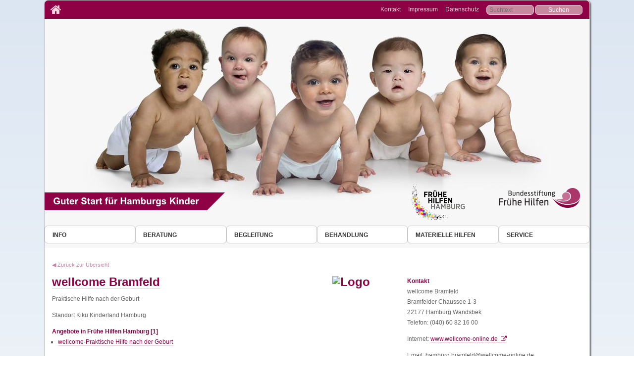

--- FILE ---
content_type: text/html; charset=UTF-8
request_url: https://fruehehilfen-hamburg.de/info/projektpartner/-/profil/959/wellcome+Bramfeld
body_size: 3796
content:
<!doctype html>
<html lang="en">
<head>
<meta charset="utf-8">

<title>Frühe Hilfen Hamburg - Fachportal</title>
<link rel="apple-touch-icon" sizes="180x180" href="/resources/icons/apple-touch-icon.png">
<link rel="icon" type="image/png" sizes="32x32" href="/resources/icons/favicon-32x32.png">
<link rel="icon" type="image/png" sizes="16x16" href="/resources/icons/favicon-16x16.png">
<link rel="manifest" href="/resources/icons/site.webmanifest">
<link rel="mask-icon" href="/resources/icons/safari-pinned-tab.svg" color="#5bbad5">
<link rel="shortcut icon" href="/resources/icons/favicon.ico">
<meta name="msapplication-TileColor" content="#da532c">
<meta name="msapplication-config" content="/resources/icons/browserconfig.xml">
<meta name="theme-color" content="#ffffff">
<meta name="viewport" content="width=device-width, initial-scale=1">
<!--[if gte IE 9]>
  <style type="text/css">
    .gradient {
       filter: none;
    }
  </style>
<![endif]-->
<link rel="stylesheet" type="text/css" media="all"  href="/resources/css/fruehehilfen_2022-03.css" />
<!-- empty script tag incredibly prevents (chrome and derivative) browsers from starting transitions before page fully loaded !! otherwise use css class preload on body to disable transitions and then remove the preload class with javascript after page loads -->
<script>

</script>


<link rel="stylesheet" href="https://www.suchtpraevention-hamburg.de/resources/leaflet/leaflet.css" /><script src="https://www.suchtpraevention-hamburg.de/resources/leaflet/leaflet.js"></script>
<script defer type="application/javascript"
        src="/resources/klaro/config.js"></script>
<script defer type="application/javascript"
        src="/resources/klaro/klaro.js"></script>
</head>
<body>
<div id="content_box">

	<header>
	<div id="servbar">
				<a href="/" title="Zur Startseite"><span class="icon-home icon-2x" style="float: left; margin-top: .2em;"></span></a>
				<span class="nophone">
<a href="/service/kontakt" title="Kontakt">Kontakt</a> <a href="/service/impressum" title="Impressum">Impressum</a> <a href="/service/datenschutz" title="Datenschutz">Datenschutz</a>

				</span>

				<form id="search" action="/suche/" method="get" title="Geben Sie einen Text zum Suchen ein und drucken Sie die Eingabetaste oder klicken Sie auf Suchen"><fieldset><input type="search" name="find" placeholder="Suchtext" value="" size="40" maxlength="40" title="Geben Sie einen Text zum Suchen ein und drucken Sie die Eingabetaste"/><input type="submit" value="Suchen" /></fieldset></form>				<a id="navswitch" href="#menu"><span class="icon-reorder icon-2x" style="float: right; margin-top: .15em;" onclick="switchnav()"></span></a>
	</div>
<h1>Frühe Hilfen - Guter Start für Hamburgs Kinder</h1>
	<div id="motif"><img src="/resources/img/five_babies_75_xn.jpg" alt="Motif Frühe Hilfen" title="Frühe Hilfen" /></div>
	<div id="logobox">
		<div class="logo60 pushed-more"><img src="/resources/img/try_02_dark_purple_export_36.png" alt="Motto" title="Frühe Hilfen" /></div>
		<div class="logo20 shoved"><img src="/resources/img/logo_fruehehilfen_hamburg_125.png" alt="Motto" title="Logo Frühe Hilfen Hamburg" /></div>
			<div class="logo20 pushed"><img src="/resources/img/logo_fruehehilfen_bundesinitiative_165.png" alt="Motto" title="Logo Frühe Hilfen Bundesinitiative" /></div>
	</div>


	<nav><div id="navlist">
	<ul><li><a href="#" onclick="flippit('subinfo')" class="has-submenu level1" title="Info">Info</a><ul id="subinfo"><li><a href="/info/einfuehrung" title="Einführung">Einführung</a></li><li><a href="/info/projektpartner" title="Projektpartner">Projektpartner</a></li><li><a href="/info/dokumente" title="Dokumente">Dokumente</a></li><li><a href="/info/angebote-fuer-fachkraefte" title="Angebote für Fachkräfte">Angebote für Fachkräfte</a></li><li><a href="/info/programm" title="Programm Guter Start für Hamburgs Kinder  ">Programm Guter Start für Hamburgs Kinder  </a></li><li><a href="/info/glossar" title="Glossar">Glossar</a></li><li><a href="/info/webseiten" title="Webseiten für Eltern">Webseiten für Eltern</a></li></ul></li><li><a href="#" onclick="flippit('subberatung')" class="has-submenu level1" title="Beratung">Beratung</a><ul id="subberatung"><li><a href="/beratung/vor-der-geburt" title="Vor der Geburt">Vor der Geburt</a></li><li><a href="/beratung/um-die-geburt" title="Geburt">Geburt</a></li><li><a href="/beratung/nach-der-geburt" title="Nach der Geburt">Nach der Geburt</a></li></ul></li><li><a href="#" onclick="flippit('subbegleitung')" class="has-submenu level1" title="Begleitung">Begleitung</a><ul id="subbegleitung"><li><a href="/begleitung/vor-der-geburt" title="Vor der Geburt">Vor der Geburt</a></li><li><a href="/begleitung/um-die-geburt" title="Geburt">Geburt</a></li><li><a href="/begleitung/nach-der-geburt" title="Nach der Geburt">Nach der Geburt</a></li></ul></li><li><a href="#" onclick="flippit('subbehandlung')" class="has-submenu level1" title="Behandlung">Behandlung</a><ul id="subbehandlung"><li><a href="/behandlung/vor-der-geburt" title="Vor der Geburt">Vor der Geburt</a></li><li><a href="/behandlung/um-die-geburt" title="Geburt">Geburt</a></li><li><a href="/behandlung/nach-der-geburt" title="Nach der Geburt">Nach der Geburt</a></li></ul></li><li><a href="#" onclick="flippit('submaterielle_hilfen')" class="has-submenu level1" title="Materielle hilfen">Materielle hilfen</a><ul id="submaterielle_hilfen"><li><a href="/materielle_hilfen/vor-der-geburt" title="Vor der Geburt">Vor der Geburt</a></li><li><a href="/materielle_hilfen/um-die-geburt" title="Geburt">Geburt</a></li><li><a href="/materielle_hilfen/nach-der-geburt" title="Nach der Geburt">Nach der Geburt</a></li></ul></li><li><a href="#" onclick="flippit('subservice')" class="has-submenu level1" title="Service">Service</a><ul id="subservice"><li><a href="/service/kontakt" title="Kontakt">Kontakt</a></li><li><a href="/service/impressum" title="Impressum">Impressum</a></li><li><a href="/service/datenschutz" title="Datenschutz">Datenschutz</a></li></ul></li></ul>
	</div></nav>
	</header>

<main>



<a href="javascript:history.back()" title="Zurück zur Übersicht" class="backbutt fontsmall fontmuted">&#x25c0; Zurück zur Übersicht</a>

<div id="profile_box">

	<div class="profile prof_left">
		<h2><a href="http://www.wellcome-online.de" target="_blank" title="Zur Homepage von wellcome Bramfeld" ><span class="slogo"><img src="https://www.suchtpraevention-hamburg.de/library/einrichtungen/logo/959.png" alt="Logo" /></span> wellcome Bramfeld</a></h2><p>Praktische Hilfe nach der Geburt</p><p>Standort Kiku Kinderland Hamburg</p>
		 	<h3>Angebote in Frühe Hilfen Hamburg [1]</h3><ul><li><a href="/info/projektpartner/-/angebot/1551/wellcome-Praktische%20Hilfe%20nach%20der%20Geburt">wellcome-Praktische Hilfe nach der Geburt</a></li></ul>
		<br /><br /><br />
		<a href="javascript:history.back()" title="Zurück zur Übersicht" class="backbutt fontsmall fontmuted">&#x25c0; Zurück zur Übersicht</a>
	</div>

	<div class="profile prof_right">
		
	       <div class="tab">
          <input id="tab-1" type="checkbox" name="tabs">
          <label for="tab-1">Kontakt</label>
          <div class="tab-content">
          <div class="textblock">wellcome Bramfeld<br/ >Bramfelder Chaussee 1-3<br/ >22177 Hamburg Wandsbek<br/ ><div><p class="kontakt"><span class="kontakt_label">Telefon:</span> (040) 60 82 16 00</p><p class="kontakt"><span class="kontakt_label">Internet:</span> <a href="http://www.wellcome-online.de" target="_blank" title="Zur Homepage von wellcome Bramfeld">www.wellcome-online.de</a></p><p class="kontakt"><span class="kontakt_label">Email:</span> hamburg.bramfeld@wellcome-online.de</p></div><br /></div>
         </div>
        </div>
	       <div class="tab">
          <input id="tab-2" type="checkbox" name="tabs">
          <label for="tab-2">Öffnungszeiten</label>
          <div class="tab-content">
          <div class="textblock">Ansprechpartnerin in Hamburg-Bramfeld<br />
Frau Ines Horstmann<br />
Tel: 0160 50 35 839<br />
Sprechzeiten: Do. 10 - 12 Uhr  Hinterlassen Sie gerne eine Nachricht auf dem AB, sie erhalten einen Rückruf</div>
         </div>
        </div>
	       <div class="tab">
          <input id="tab-3" type="checkbox" name="tabs">
          <label for="tab-3">Verkehrsverbindung</label>
          <div class="tab-content">
          <div class="textblock">Buslinien 166 und 173 bis Heinrich-Helbing-Straße</div>
         </div>
        </div>
	       <div class="tab">
          <input id="tab-4" type="checkbox" name="tabs">
          <label for="tab-4">Träger</label>
          <div class="tab-content">
          <div class="textblock"><a href="http://www.wellcome-online.de" target="_blank" title="Zur Homepage von wellcome gGmbH">wellcome gGmbH</a></div>
         </div>
        </div>
<div>
<div id="mapid" class="animated zoomIn"></div>
<script type="text/javascript">
var map = L.map('mapid', {
    center: [53.5940473, 10.0588697],
    zoom: 16,
    attributionControl: false,
});
map.zoomControl.remove();
L.control.zoom({zoomInTitle: 'Grösser', zoomOutTitle: 'Kleiner'}).addTo(map);
var cartodb = L.tileLayer('https://cartodb-basemaps-{s}.global.ssl.fastly.net/light_all/{z}/{x}/{y}.png', {
			    attribution: 'cartodb',
			    id: 'cartodb'
			}).addTo(map);
var pinicon = L.icon({
iconUrl: 'https://www.suchtpraevention-hamburg.de/library/einrichtungen/logo/959.png',iconSize: [25, 25],
    className: 'kkmapicon'
});

var shh = L.icon({
    iconUrl: 'https://www.suchtpraevention-hamburg.de/resources/leaflet/images/sucht_hamburg.svg',
    iconSize: [30, 30]
});
var damap = L.marker([53.5940473,10.0588697],{icon: pinicon}).bindTooltip("<p><b>wellcome Bramfeld<\/b><br />Bramfelder Chaussee 1-3<br />22177 Hamburg<\/p>").addTo(map);;
;
    </script>
</div>
	</div>

</div>


</main>
<div id="sitebg">&nbsp;</div>
<footer>
<div id="sponsors">
	<div class="sponsor">
			<a href="http://www.sucht-hamburg.de" title="Zur Webseite SUCHT.HAMBURG"><span class="slogo"><img src="/resources/img/logo_sucht_hamburg_schrift_125.png" alt="Logo SUCHT.HAMBURG" style="margin-left: 5px" /></span><span class="sblurb">Konzept und Realisation: Sucht.Hamburg gGmbh</span></a>
	</div>
	<div class="sponsor">
			<a href="http://www.fruehehilfen.de/bundesinitiative-fruehe-hilfen/" title="Zur Webseite der Bundesstiftung Frühe Hilfen"><span class="slogo"><img src="/resources/img/bi_fh_logo_only.png" height="43" width="57" alt="Logo Bundesstiftung Frühe Hilfen" /></span><span class="sblurb">Bundesstiftung Frühe Hilfen</span></a>
	</div>
	<div class="sponsor">
			<a href="http://www.bmfsfj.de/" title="Zur Webseite des Bundesministeriums für Familie, Senioren, Frauen und Jugend"><span class="slogo"><img src="/resources/img/bmfsj_logo_s.png" height="50" width="100" alt="Logo Bundesministerium für Familie, Senioren, Frauen und Jugend" /></span><span class="sblurb">Gefördert vom: Bundesministerium für Familie, Senioren, Frauen und Jugend</span></a>
	</div>
	<div class="sponsor">
			<a href="http://www.hamburg.de/basfi" title="Zur Webseite der Behörde für Arbeit, Soziales, Familie und Integration"><span class="slogo"><img src="/resources/img/hamburg_logo_75.jpg" height="48" width="75" alt="Hamburg-Logo" style="margin-right:12px" /></span><span class="sblurb">Freie und Hansestadt Hamburg</span></a>
	</div>

	<div class="sponsor">
			<a href="http://www.fruehehilfen.de/" title="Zur Webseite Nationales Zentrum Frühe Hilfen"><span class="slogo" style="width: 28%;"><img src="/resources/img/nzfh.png" alt="NZFH-Logo" height="48" width="75" style="margin-right:12px" /></span><span class="sblurb" style="width: 50%;">Nationales Zentrum Frühe Hilfen</span></a>
	</div>
</div>
</footer>
</div> <!-- end content_box -->
<div id="copyright">
 <a href="http://www.sucht-hamburg.de" title="Zur Webseite SUCHT.HAMBURG">&copy;  2014 - 2026 SUCHT-HAMBURG gGmbh</a>
</div>

 <script type="text/javascript">
 	function switchnav() {
		if(document.getElementById("navlist").style.display == "block")
			{

				document.getElementById("navlist").style.display = "none";
				//document.getElementById(id + "link").style.backgroundImage = \'url(/sysimg/plus.png\';
				//document.getElementById(linkid).style.color = "#ff0000";
			}
		else
			{
				document.getElementById("navlist").style.display = "block";
				//document.getElementById(id + "link").style.backgroundImage = "url(/sysimg/minus.png)";
			}
}
 	function flippit(id)
 		{
	 		// does nothing if not mobile-phone...


	 		if(document.getElementById("navlist").style.display == "block")
	 			{
			 		if(document.getElementById(id).style.display == "block")
						{

							document.getElementById(id).style.display = "none";
						}
					else
						{
							document.getElementById(id).style.display = "block";
						}
				}
 		}
 </script>

	<!-- Google tag (gtag.js) --> <script async src=https://www.googletagmanager.com/gtag/js?id=G-5H8BQXNDNQ></script> <script> window.dataLayer = window.dataLayer || []; function gtag(){dataLayer.push(arguments);} gtag('js', new Date()); gtag('config', 'G-5H8BQXNDNQ'); </script>
</body>
</html>


--- FILE ---
content_type: text/css
request_url: https://fruehehilfen-hamburg.de/resources/css/fruehehilfen_2022-03.css
body_size: 22300
content:
html{color:#000;background:#FFF}body,div,dl,dt,dd,ul,ol,li,h1,h2,h3,h4,h5,h6,pre,code,form,fieldset,legend,input,textarea,p,blockquote,th,td{margin:0;padding:0}table{border-collapse:collapse;border-spacing:0}fieldset,img{border:0}address,caption,cite,code,dfn,em,strong,th,var{font-style:normal;font-weight:normal}ol,ul{list-style:none}caption,th{text-align:left}h1,h2,h3,h4,h5,h6{font-size:100%;font-weight:normal}q:before,q:after{content:''}abbr,acronym{border:0;font-variant:normal}sup{vertical-align:text-top}sub{vertical-align:text-bottom}input,textarea,select{font-family:inherit;font-size:inherit;font-weight:inherit;*font-size:100%}legend{color:#000}#yui3-css-stamp.cssreset{display:none}@font-face{font-family:'FontAwesome';src:url("/resources/font-awesome/font/fontawesome-webfont.eot?v=3.2.1");src:url("/resources/font-awesome/font/fontawesome-webfont.eot?#iefix&v=3.2.1") format("embedded-opentype"),url("/resources/font-awesome/font/fontawesome-webfont.woff?v=3.2.1") format("woff"),url("/resources/font-awesome/font/fontawesome-webfont.ttf?v=3.2.1") format("truetype"),url("/resources/font-awesome/font/fontawesome-webfont.svg#fontawesomeregular?v=3.2.1") format("svg");font-weight:normal;font-style:normal}[class^="icon-"],[class*=" icon-"]{font-family:FontAwesome;font-weight:normal;font-style:normal;text-decoration:inherit;-webkit-font-smoothing:antialiased;*margin-right:.3em}[class^="icon-"]:before,[class*=" icon-"]:before{text-decoration:inherit;display:inline-block;speak:none}.icon-large:before{vertical-align:-10%;font-size:1.3333333333333333em}a [class^="icon-"],a [class*=" icon-"]{display:inline}[class^="icon-"].icon-fixed-width,[class*=" icon-"].icon-fixed-width{display:inline-block;width:1.1428571428571428em;text-align:right;padding-right:0.2857142857142857em}[class^="icon-"].icon-fixed-width.icon-large,[class*=" icon-"].icon-fixed-width.icon-large{width:1.4285714285714286em}.icons-ul{margin-left:2.142857142857143em;list-style-type:none}.icons-ul>li{position:relative}.icons-ul .icon-li{position:absolute;left:-2.142857142857143em;width:2.142857142857143em;text-align:center;line-height:inherit}[class^="icon-"].hide,[class*=" icon-"].hide{display:none}.icon-muted{color:#eeeeee}.icon-light{color:#ffffff}.icon-dark{color:#333333}.icon-border{border:solid 1px #eeeeee;padding:.2em .25em .15em;border-radius:3px}.icon-2x{font-size:2em}.icon-2x.icon-border{border-width:2px;border-radius:4px}.icon-3x{font-size:3em}.icon-3x.icon-border{border-width:3px;border-radius:5px}.icon-4x{font-size:4em}.icon-4x.icon-border{border-width:4px;border-radius:6px}.icon-5x{font-size:5em}.icon-5x.icon-border{border-width:5px;border-radius:7px}.pull-right{float:right}.pull-left{float:left}[class^="icon-"].pull-left,[class*=" icon-"].pull-left{margin-right:.3em}[class^="icon-"].pull-right,[class*=" icon-"].pull-right{margin-left:.3em}[class^="icon-"],[class*=" icon-"]{display:inline;width:auto;height:auto;line-height:normal;vertical-align:baseline;background-image:none;background-position:0% 0%;background-repeat:repeat;margin-top:0}.icon-white,.nav-pills>.active>a>[class^="icon-"],.nav-pills>.active>a>[class*=" icon-"],.nav-list>.active>a>[class^="icon-"],.nav-list>.active>a>[class*=" icon-"],.navbar-inverse .nav>.active>a>[class^="icon-"],.navbar-inverse .nav>.active>a>[class*=" icon-"],.dropdown-menu>li>a:hover>[class^="icon-"],.dropdown-menu>li>a:hover>[class*=" icon-"],.dropdown-menu>.active>a>[class^="icon-"],.dropdown-menu>.active>a>[class*=" icon-"],.dropdown-submenu:hover>a>[class^="icon-"],.dropdown-submenu:hover>a>[class*=" icon-"]{background-image:none}.btn [class^="icon-"].icon-large,.nav [class^="icon-"].icon-large,.btn [class*=" icon-"].icon-large,.nav [class*=" icon-"].icon-large{line-height:.9em}.btn [class^="icon-"].icon-spin,.nav [class^="icon-"].icon-spin,.btn [class*=" icon-"].icon-spin,.nav [class*=" icon-"].icon-spin{display:inline-block}.nav-tabs [class^="icon-"],.nav-pills [class^="icon-"],.nav-tabs [class*=" icon-"],.nav-pills [class*=" icon-"],.nav-tabs [class^="icon-"].icon-large,.nav-pills [class^="icon-"].icon-large,.nav-tabs [class*=" icon-"].icon-large,.nav-pills [class*=" icon-"].icon-large{line-height:.9em}.btn [class^="icon-"].pull-left.icon-2x,.btn [class*=" icon-"].pull-left.icon-2x,.btn [class^="icon-"].pull-right.icon-2x,.btn [class*=" icon-"].pull-right.icon-2x{margin-top:.18em}.btn [class^="icon-"].icon-spin.icon-large,.btn [class*=" icon-"].icon-spin.icon-large{line-height:.8em}.btn.btn-small [class^="icon-"].pull-left.icon-2x,.btn.btn-small [class*=" icon-"].pull-left.icon-2x,.btn.btn-small [class^="icon-"].pull-right.icon-2x,.btn.btn-small [class*=" icon-"].pull-right.icon-2x{margin-top:.25em}.btn.btn-large [class^="icon-"],.btn.btn-large [class*=" icon-"]{margin-top:0}.btn.btn-large [class^="icon-"].pull-left.icon-2x,.btn.btn-large [class*=" icon-"].pull-left.icon-2x,.btn.btn-large [class^="icon-"].pull-right.icon-2x,.btn.btn-large [class*=" icon-"].pull-right.icon-2x{margin-top:.05em}.btn.btn-large [class^="icon-"].pull-left.icon-2x,.btn.btn-large [class*=" icon-"].pull-left.icon-2x{margin-right:.2em}.btn.btn-large [class^="icon-"].pull-right.icon-2x,.btn.btn-large [class*=" icon-"].pull-right.icon-2x{margin-left:.2em}.nav-list [class^="icon-"],.nav-list [class*=" icon-"]{line-height:inherit}.icon-stack{position:relative;display:inline-block;width:2em;height:2em;line-height:2em;vertical-align:-35%}.icon-stack [class^="icon-"],.icon-stack [class*=" icon-"]{display:block;text-align:center;position:absolute;width:100%;height:100%;font-size:1em;line-height:inherit;*line-height:2em}.icon-stack .icon-stack-base{font-size:2em;*line-height:1em}.icon-spin{display:inline-block;-webkit-animation:spin 2s infinite linear;animation:spin 2s infinite linear}a .icon-stack,a .icon-spin{display:inline-block;text-decoration:none}@-webkit-keyframes spin{0%{-webkit-transform:rotate(0deg)}100%{-webkit-transform:rotate(359deg)}}@keyframes spin{0%{-webkit-transform:rotate(0deg);transform:rotate(0deg)}100%{-webkit-transform:rotate(359deg);transform:rotate(359deg)}}.icon-rotate-90:before{-webkit-transform:rotate(90deg);transform:rotate(90deg);filter:progid:DXImageTransform.Microsoft.BasicImage(rotation=1)}.icon-rotate-180:before{-webkit-transform:rotate(180deg);transform:rotate(180deg);filter:progid:DXImageTransform.Microsoft.BasicImage(rotation=2)}.icon-rotate-270:before{-webkit-transform:rotate(270deg);transform:rotate(270deg);filter:progid:DXImageTransform.Microsoft.BasicImage(rotation=3)}.icon-flip-horizontal:before{-webkit-transform:scale(-1, 1);transform:scale(-1, 1)}.icon-flip-vertical:before{-webkit-transform:scale(1, -1);transform:scale(1, -1)}a .icon-rotate-90:before,a .icon-rotate-180:before,a .icon-rotate-270:before,a .icon-flip-horizontal:before,a .icon-flip-vertical:before{display:inline-block}.icon-glass:before{content:"\f000"}.icon-home:before{content:"\f015"}.icon-tag:before{content:"\f02b"}.icon-play:before{content:"\f04b"}.icon-remove-sign:before{content:"\f057"}.icon-external-link:before{content:"\f08e"}.icon-phone-sign:before{content:"\f098"}.icon-reorder:before{content:"\f0c9"}.icon-envelope:before{content:"\f0e0"}.icon-plus-sign-alt:before{content:"\f0fe"}.icon-chevron-sign-up:before{content:"\f139"}.icon-chevron-sign-down:before{content:"\f13a"}.icon-edit-sign:before{content:"\f14b"}.icon-external-link-sign:before{content:"\f14c"}.icon-file:before{content:"\f15b"}.icon-file-text:before{content:"\f15c"}.animated{-webkit-animation-fill-mode:both;animation-fill-mode:both;-webkit-animation-duration:1s;animation-duration:1s}@-webkit-keyframes fadeInDown{0%{opacity:0;-webkit-transform:translateY(-3em)}90%{opacity:.9;-webkit-transform:translateY(5px)}100%{opacity:1;-webkit-transform:translateY(0)}}@keyframes fadeInDown{0%{opacity:0;-webkit-transform:translateY(-3em);transform:translateY(-3em)}90%{opacity:.9;-webkit-transform:translateY(0.25em);transform:translateY(0.25em)}100%{opacity:1;-webkit-transform:translateY(0);transform:translateY(0)}}.fadeInDown{-webkit-animation-name:fadeInDown;animation-name:fadeInDown}@-webkit-keyframes fadeInX{0%{opacity:0;-webkit-transform:translateX(-45px)}90%{opacity:.9;-webkit-transform:translateX(5px)}100%{opacity:1;-webkit-transform:translateX(0)}}@keyframes fadeInX{0%{opacity:0;-webkit-transform:translateX(-45px);transform:translateX(-45px)}90%{opacity:.9;-webkit-transform:translateX(5px);transform:translateX(5px)}100%{opacity:1;-webkit-transform:translateX(0);transform:translateX(0)}}.fadeInX{-webkit-animation-name:fadeInX;animation-name:fadeInX}@-webkit-keyframes fadeInRight{0%{opacity:0;-webkit-transform:translate3d(100%, 0, 0);transform:translate3d(100%, 0, 0)}100%{opacity:1;-webkit-transform:none;transform:none}}@keyframes fadeInRight{0%{opacity:0;-webkit-transform:translate3d(100%, 0, 0);transform:translate3d(100%, 0, 0)}100%{opacity:1;-webkit-transform:none;transform:none}}.fadeInRight{-webkit-animation-name:fadeInRight;animation-name:fadeInRight}form{background:-webkit-gradient(linear, left top, left bottom, from(#fccfde), to(rgba(252,207,222,0.25)));background:linear-gradient(to bottom, #fccfde 0%, rgba(252,207,222,0.25) 100%);filter:progid:DXImageTransform.Microsoft.gradient( startColorstr='#fccfde', endColorstr='#40fccfde',GradientType=0 );color:#AC4F73;border-right:1px solid #e6e6ed;border-bottom:1px solid #e6e6ed;padding:1em;max-width:50em;border-radius:15px}form div{margin:0;padding:0}form h3{font-size:3em;color:white;text-transform:uppercase;line-height:1em}form#central,form#kontakt{margin:0 auto 0 auto}fieldset{padding:0;margin:0}fieldset .boxed{border:1px solid #F9B8CE;padding-left:1em;margin-top:1em;border-radius:7px}input[type=text],input[type=password],input[type=submit],input[type=file],textarea,select,.pseudo{display:block;width:100%;margin:0 0 .5em 0;border-radius:7px;padding:.4em;background-color:rgba(255,255,255,0.7);-webkit-transition:all 1s;transition:all 1s;border:2px solid transparent}.pseudo{line-height:1.2em;background-color:#FDE1EA}textarea{height:7em}textarea.bigtext{height:12em}input[type=text]:focus,input[type=password]:focus,textarea:focus{background-color:#fff;border-color:#fff}input[type=submit]{margin-top:1.5em;margin-bottom:1.5em;text-align:center;color:inherit}input[type=submit]:hover{background-color:#c8ffc8;border-color:#73b473;cursor:pointer}form h3{background-image:url(/resources/img/white_fhlogo.png);background-repeat:no-repeat;background-position:right}.radiosimple{border:1px solid}legend{color:inherit}#plzbox{margin-top:2em}#plzbox form{width:150px;border-radius:7px;border-bottom-right-radius:20px;background:-webkit-gradient(linear, left bottom, left top, from(rgba(220,183,206,0.5)), to(#dcb7ce));background:linear-gradient(0deg, rgba(220,183,206,0.5), #dcb7ce)}#plzbox input{width:125px}html{font-size:12px}*{font-family:Arial,Sans-serif;-webkit-box-sizing:border-box;box-sizing:border-box}body{overflow-y:scroll;background:-webkit-gradient(linear, left top, left bottom, from(#dce6f2), to(#fff));background:linear-gradient(#dce6f2, #fff)}img{max-width:100%}#mapid{height:280px;width:280px;border-radius:50%;margin:1rem auto 2rem auto;border:15px outset #FCCFDE}#mapid .leaflet-control-zoom{margin-top:100px;border:1px solid pink !important}#mapid .leaflet-control-zoom a{font-size:11px}#mapid .kkmapicon{border:1px dotted #C7899E;border-radius:12.5px}a,a:visited{-webkit-transition:all 2s;transition:all 2s;color:#8E0144;text-decoration:none;border-bottom:1px solid #FCCFDE}a:hover{color:black;border-bottom:1px solid #AC4F73}header img{display:block}header #logobox{background:#f7f7f7}header #logobox .logo60{width:85%}header #logobox .logo20{display:none}header #servbar{line-height:3em;color:#f9d4e0;background-color:#8e0144;text-align:right;padding-left:1em;padding-right:1em}header #servbar a,header #servbar a:visited{color:#f9d4e0;margin-right:1em;border-bottom:1px solid transparent}header #servbar a:hover{color:#fff;border-bottom:1px solid #FCCFDE}header #servbar .icon-2x{line-height:1.2em}header #servbar form#search{padding:0;background:transparent;border:none;display:inline;vertical-align:middle;margin-right:1em}header #servbar form#search fieldset{display:inline}header #servbar form#search input{display:inline;width:8em;padding:2px 5px 2px 5px;margin:0 2px 0 0;border:1px solid #f9d4e0;background-color:#c7899e;border-radius:7px;color:#f9d4e0;-webkit-transition:all 1s;transition:all 1s}header #servbar form#search input[type="submit"]{color:white}header #servbar form#search input:focus,header #servbar form#search input:hover{border-color:#fff;background-color:#E0E0FC;color:#8e0144}#content_box{max-width:1102px;border:1px solid silver;background:white;margin:0 auto 0 auto;-webkit-box-shadow:2px 2px 3px 0px rgba(50,50,50,0.75);box-shadow:2px 2px 3px 0px rgba(50,50,50,0.75);border-radius:7px;padding-bottom:2rem;color:#646464;line-height:1.75rem}main{padding:2rem 1.25rem 5rem 1.25rem;background-image:url(/resources/img/fruehehilfen_logo_bg_360.png);background-repeat:no-repeat;background-position:75% bottom;background-size:33%;position:relative;min-height:350px}main p{margin-bottom:1rem}main ul{list-style:square outside none;padding-left:1rem}h1{display:none}h2,h3,h4,h5{color:#8E0144;font-weight:bold}.fontsmall{font-size:11px}.fontmuted{opacity:.66}a.backbutt{display:block;padding-bottom:1rem;border:none;opacity:.5}a.backbutt:hover{opacity:1}.headline{font-size:1rem;font-weight:normal;opacity:.66;margin-bottom:1rem}h2{font-size:2em;line-height:1em;padding-bottom:0;margin-bottom:1rem}#teasebox .teaser{color:#8E0144;margin-bottom:1rem;line-height:1.5rem;position:relative;display:-webkit-box;display:-ms-flexbox;display:flex;-webkit-box-orient:vertical;-webkit-box-direction:normal;-ms-flex-direction:column;flex-direction:column;border-radius:7px;padding:.5rem 1rem .5rem 1rem;-webkit-transition:all 2s;transition:all 2s}#teasebox .teaser a,#teasebox .teaser a:visited,#teasebox .teaser a:hover{border:none}#teasebox .teaser .slogo{margin-bottom:-2.75rem;margin-top:-1rem;line-height:0;-webkit-box-ordinal-group:3;-ms-flex-order:2;order:2;min-height:45px;background-image:url(/resources/img/bifh_40l.png);background-repeat:no-repeat;background-position:left center}#teasebox .teaser h3{-webkit-box-ordinal-group:3;-ms-flex-order:2;order:2;margin-left:60px}#teasebox .teaser p{-webkit-box-ordinal-group:4;-ms-flex-order:3;order:3;margin-left:60px;margin-bottom:0}#teasebox .teaser .einrname{-webkit-box-ordinal-group:2;-ms-flex-order:1;order:1}#teasebox .teaser:hover{background:#feefff}#sponsors{font-size:10px;border-top:1px dotted silver;padding-top:1.5rem;padding-left:1.5rem;padding-right:1.5rem}#sponsors .sponsor{margin-bottom:2rem}#sponsors .sponsor .slogo{width:20%;display:inline-block;vertical-align:top}#sponsors .sponsor .slogo img{width:100%;height:auto}#sponsors .sponsor .sblurb{width:80%;display:inline-block;vertical-align:top;padding-left:1rem;padding-right:1rem}#sponsors a,#sponsors a:visited{color:#8E0144;opacity:.5;border:none}#sponsors a:hover{opacity:1;border:none}#copyright{text-align:center;margin-top:.75rem;margin-bottom:5rem;font-size:10px}#copyright a,#copyright a:visited{color:#8E0144;opacity:.66;border:none}#copyright a:hover{opacity:1;border:none}#messages{margin:0 auto 0 auto}#messages .message{border-radius:7px;padding:1em;margin-bottom:1em;background:-webkit-gradient(linear, left top, left bottom, from(rgba(252,207,222,0.9)), to(rgba(252,207,222,0.25)));background:linear-gradient(rgba(252,207,222,0.9), rgba(252,207,222,0.25))}#messages .message .messinner{background-image:url(/resources/img/trials/white_fhlogo.png);background-repeat:no-repeat;background-size:125px;background-position:right top;width:90%;padding-bottom:1rem}#messages .message::after{width:0px;height:0px;background:transparent;content:'';position:absolute;bottom:0;right:0;border-top:40px solid transparent;border-right:40px solid white;border-left:40px solid transparent;border-bottom:40px solid white}#profile_box label{font-weight:bold;color:#8E0144;margin-bottom:.5rem}#profile_box .textblock{margin-bottom:1rem}#profile_box .XXXXtab-content{display:-webkit-box;display:-ms-flexbox;display:flex;-ms-flex-wrap:wrap;flex-wrap:wrap}#profile_box .XXXXtab-content .try_this{width:33%}#profile_box .slogo{float:right}#twincols{line-height:0}#twincols img{width:45px;height:45px;margin-right:1rem;vertical-align:middle}#twincols a,#twincols a:visited{border-bottom:none}.datefield{opacity:.66;font-size:.75rem;position:absolute;top:.5rem;right:1rem}#teasebox .download .slogo{background-image:url(/resources/img/dok.png);background-size:40px 40px;background-position:left .75em;padding-bottom:60px;margin-bottom:-50px}#extlink h3 a{font-size:1.2em;border-bottom:1px dotted blue}#extlink h3 a:hover,.prof_right a:hover{border-bottom:2px solid blue}#extlink h3 a:after,.prof_right a:after,dd a:after{font-family:FontAwesome;content:"\f08e";padding-left:.5em}dd a{display:block;border:none}#mapid a:after{content:''}dl{-webkit-columns:15vw;columns:15vw;-webkit-column-gap:2em;column-gap:2em}dl dt{font-weight:bold;font-size:1.2em}dl dd{margin-bottom:2em}@media (max-width: 767px){.tab{position:relative;width:100%;overflow:hidden;border-top:1px solid}.tab input{position:absolute;opacity:0;z-index:-1}.tab label{position:relative;display:block;font-weight:bold;line-height:3;cursor:pointer}.tab-content{max-height:0;overflow:hidden;-webkit-transition:max-height .35s;transition:max-height .35s}.tab input:checked ~ .tab-content{max-height:200vh}.tab label::after{position:absolute;right:0;top:0;display:block;width:3em;height:3em;line-height:3;text-align:center;-webkit-transition:all .35s;transition:all .35s}.tab input[type=checkbox]+label::after{content:"+"}.tab input[type=radio]+label::after{content:"\25BC"}.tab input[type=checkbox]:checked+label::after{-webkit-transform:rotate(315deg);transform:rotate(315deg)}.tab input[type=radio]:checked+label::after{-webkit-transform:rotateX(180deg);transform:rotateX(180deg)}}@media (min-width: 599px){header img{display:block}header #motif{margin-bottom:-10px}header #logobox{background:#f7f7f7;display:-webkit-box;display:-ms-flexbox;display:flex}header #logobox .logo60{width:66.666666667%}header #logobox .logo20{display:block;width:16.666666667%}header #logobox .pushed{padding-top:10px}header #logobox .pushed-more{padding-top:10px}#sponsors{display:-webkit-box;display:-ms-flexbox;display:flex;-ms-flex-wrap:wrap;flex-wrap:wrap}#sponsors .sponsor{width:50%}#sponsors .sponsor .slogo{width:25%}#sponsors .sponsor .sblurb{width:75%}#twocol{display:-webkit-box;display:-ms-flexbox;display:flex}#twocol #leftcol{width:75%;padding-right:2rem}#twocol #rightcol{width:25%;padding:0 1rem 0 3rem;border-left:1px solid #f9d4e0}#twocol #rightcol #loclist{margin-left:1rem}}@media (min-width: 768px){header #motif{margin-bottom:-15px}header #logobox .pushed{padding-top:15px}header #logobox .pushed-more{padding-top:20px}#profile_box input[type="checkbox"]{display:none}#profile_box .tab-content{display:-webkit-box;display:-ms-flexbox;display:flex;-ms-flex-wrap:wrap;flex-wrap:wrap}#profile_box .tab-content .try_this{width:33%}#sponsors .sponsor{width:20%}#twincols{display:-webkit-box;display:-ms-flexbox;display:flex}#twincols .twin{width:50%}}@media (min-width: 900px){#profile_box{display:-webkit-box;display:-ms-flexbox;display:flex;-ms-flex-wrap:wrap;flex-wrap:wrap;-webkit-box-pack:justify;-ms-flex-pack:justify;justify-content:space-between}#profile_box .prof_left{width:60%}#profile_box .prof_right{width:33%}#mapid{margin:1rem 0 2rem}}@media (min-width: 1200px){header #motif{margin-bottom:-35px}header #logobox .pushed{padding-top:10px}header #logobox .pushed-more{padding-top:20px}#servbar{border-top-right-radius:7px;border-top-left-radius:7px}}header #navswitch{display:inline}header #navlist{display:block;width:100%;position:absolute;top:3em;padding-left:1em;padding-right:1em;background-color:#8e0144;z-index:5}header ul{line-height:2em;list-style:none inside none;margin:0;padding:0;background-color:#8e0144}header ul a,header ul a:visited{display:block;color:#f9d4e0;border-top:1px dotted #8D8CD1;border-bottom:1px solid transparent;padding:0 .75em 0 .75em}header ul a:hover{color:#fff;border-bottom:1px solid transparent}header ul a.has-submenu:after{content:'+';float:right;font-weight:bold}header ul li ul li a{padding-left:1.5em}header ul li ul li ul li a{padding-left:2.25em}@media all and (max-width: 810px){header #XXXXXXXXXXXXlogobar{margin-top:-15px}header #XXXXXXXXXXXXXXXXbhlogo{margin-right:1em}}@media all and (max-width: 600px){header .nophone{display:none !important}header #XXXXXXXXXXXXXXlogobar{margin-top:-10px}}@media all and (max-width: 728px){header #navlist{display:none}header ul li ul{display:none}}@media all and (min-width: 768px){header #navlist{position:relative;top:auto;padding-top:.5em;background-color:#f7f7f7;height:4.25em;padding-left:0;padding-right:0}header #navswitch{display:none}header ul a.has-submenu:after{content:''}header #servbar form#search{margin-right:0}header ul{background-color:transparent}header ul li{line-height:3em;display:inline-block;width:16.6666666%;vertical-align:top}header ul li a{overflow:hidden;height:3em}header ul li :first-child a{border-top:none}header ul li ul{display:none;background-color:#8e0144;border-radius:.5em}header ul li ul li{line-height:2em;display:block;width:100%}header ul li ul li a{height:auto}header ul li ul li ul{display:none}header ul li:hover ul{display:block;-webkit-animation-name:fadeInDown;animation-name:fadeInDown;-webkit-animation-fill-mode:both;animation-fill-mode:both;-webkit-animation-duration:1s;animation-duration:1s}header ul li:hover ul li ul{display:none}header ul li:hover ul li:hover ul{display:block;position:absolute;left:auto;margin-left:70%;margin-top:-1.5em;width:inherit;-webkit-animation-name:fadeInX;animation-name:fadeInX;-webkit-animation-fill-mode:both;animation-fill-mode:both;-webkit-animation-duration:1s;animation-duration:1s;-webkit-animation-delay:.25s;animation-delay:.25s}header ul li:hover ul li:hover ul li a{padding-left:1.5em}header ul a.level1{border:1px solid #c8c8c8;background-color:white;color:#323232;text-transform:uppercase;font-weight:bold;border-radius:.5em;padding-left:1.25em}header ul a:hover.level1{color:black;border-color:black}}@media all and (min-width: 1000px){#xxxxxxxxxxxxxxxxxxlogobar{margin-top:-35px}}


--- FILE ---
content_type: text/javascript
request_url: https://fruehehilfen-hamburg.de/resources/klaro/klaro.js
body_size: 120378
content:
!function(e,t){"object"==typeof exports&&"object"==typeof module?module.exports=t():"function"==typeof define&&define.amd?define([],t):"object"==typeof exports?exports.klaro=t():e.klaro=t()}(window,(function(){return function(e){var t={};function n(o){if(t[o])return t[o].exports;var r=t[o]={i:o,l:!1,exports:{}};return e[o].call(r.exports,r,r.exports,n),r.l=!0,r.exports}return n.m=e,n.c=t,n.d=function(e,t,o){n.o(e,t)||Object.defineProperty(e,t,{enumerable:!0,get:o})},n.r=function(e){"undefined"!=typeof Symbol&&Symbol.toStringTag&&Object.defineProperty(e,Symbol.toStringTag,{value:"Module"}),Object.defineProperty(e,"__esModule",{value:!0})},n.t=function(e,t){if(1&t&&(e=n(e)),8&t)return e;if(4&t&&"object"==typeof e&&e&&e.__esModule)return e;var o=Object.create(null);if(n.r(o),Object.defineProperty(o,"default",{enumerable:!0,value:e}),2&t&&"string"!=typeof e)for(var r in e)n.d(o,r,function(t){return e[t]}.bind(null,r));return o},n.n=function(e){var t=e&&e.__esModule?function(){return e.default}:function(){return e};return n.d(t,"a",t),t},n.o=function(e,t){return Object.prototype.hasOwnProperty.call(e,t)},n.p="",n(n.s=137)}([function(e,t,n){var o=n(3),r=n(24).f,i=n(11),a=n(12),c=n(54),l=n(78),s=n(58);e.exports=function(e,t){var n,u,p,f,d,m=e.target,v=e.global,h=e.stat;if(n=v?o:h?o[m]||c(m,{}):(o[m]||{}).prototype)for(u in t){if(f=t[u],p=e.noTargetGet?(d=r(n,u))&&d.value:n[u],!s(v?u:m+(h?".":"#")+u,e.forced)&&void 0!==p){if(typeof f==typeof p)continue;l(f,p)}(e.sham||p&&p.sham)&&i(f,"sham",!0),a(n,u,f,e)}}},function(e,t){e.exports=function(e){try{return!!e()}catch(e){return!0}}},function(e,t,n){var o=n(3),r=n(55),i=n(7),a=n(39),c=n(59),l=n(84),s=r("wks"),u=o.Symbol,p=l?u:u&&u.withoutSetter||a;e.exports=function(e){return i(s,e)||(c&&i(u,e)?s[e]=u[e]:s[e]=p("Symbol."+e)),s[e]}},function(e,t,n){(function(t){var n=function(e){return e&&e.Math==Math&&e};e.exports=n("object"==typeof globalThis&&globalThis)||n("object"==typeof window&&window)||n("object"==typeof self&&self)||n("object"==typeof t&&t)||Function("return this")()}).call(this,n(138))},function(e,t,n){var o=n(1);e.exports=!o((function(){return 7!=Object.defineProperty({},1,{get:function(){return 7}})[1]}))},function(e,t,n){var o=n(4),r=n(74),i=n(8),a=n(36),c=Object.defineProperty;t.f=o?c:function(e,t,n){if(i(e),t=a(t,!0),i(n),r)try{return c(e,t,n)}catch(e){}if("get"in n||"set"in n)throw TypeError("Accessors not supported");return"value"in n&&(e[t]=n.value),e}},function(e,t){e.exports=function(e){return"object"==typeof e?null!==e:"function"==typeof e}},function(e,t){var n={}.hasOwnProperty;e.exports=function(e,t){return n.call(e,t)}},function(e,t,n){var o=n(6);e.exports=function(e){if(!o(e))throw TypeError(String(e)+" is not an object");return e}},function(e,t,n){"use strict";var o=n(10),r=n(141),i=n(31),a=n(23),c=n(60),l=a.set,s=a.getterFor("Array Iterator");e.exports=c(Array,"Array",(function(e,t){l(this,{type:"Array Iterator",target:o(e),index:0,kind:t})}),(function(){var e=s(this),t=e.target,n=e.kind,o=e.index++;return!t||o>=t.length?(e.target=void 0,{value:void 0,done:!0}):"keys"==n?{value:o,done:!1}:"values"==n?{value:t[o],done:!1}:{value:[o,t[o]],done:!1}}),"values"),i.Arguments=i.Array,r("keys"),r("values"),r("entries")},function(e,t,n){var o=n(35),r=n(21);e.exports=function(e){return o(r(e))}},function(e,t,n){var o=n(4),r=n(5),i=n(25);e.exports=o?function(e,t,n){return r.f(e,t,i(1,n))}:function(e,t,n){return e[t]=n,e}},function(e,t,n){var o=n(3),r=n(11),i=n(7),a=n(54),c=n(76),l=n(23),s=l.get,u=l.enforce,p=String(String).split("String");(e.exports=function(e,t,n,c){var l=!!c&&!!c.unsafe,s=!!c&&!!c.enumerable,f=!!c&&!!c.noTargetGet;"function"==typeof n&&("string"!=typeof t||i(n,"name")||r(n,"name",t),u(n).source=p.join("string"==typeof t?t:"")),e!==o?(l?!f&&e[t]&&(s=!0):delete e[t],s?e[t]=n:r(e,t,n)):s?e[t]=n:a(t,n)})(Function.prototype,"toString",(function(){return"function"==typeof this&&s(this).source||c(this)}))},function(e,t,n){var o=n(64),r=n(12),i=n(147);o||r(Object.prototype,"toString",i,{unsafe:!0})},function(e,t,n){"use strict";var o=n(103).charAt,r=n(23),i=n(60),a=r.set,c=r.getterFor("String Iterator");i(String,"String",(function(e){a(this,{type:"String Iterator",string:String(e),index:0})}),(function(){var e,t=c(this),n=t.string,r=t.index;return r>=n.length?{value:void 0,done:!0}:(e=o(n,r),t.index+=e.length,{value:e,done:!1})}))},function(e,t,n){var o=n(3),r=n(104),i=n(9),a=n(11),c=n(2),l=c("iterator"),s=c("toStringTag"),u=i.values;for(var p in r){var f=o[p],d=f&&f.prototype;if(d){if(d[l]!==u)try{a(d,l,u)}catch(e){d[l]=u}if(d[s]||a(d,s,p),r[p])for(var m in i)if(d[m]!==i[m])try{a(d,m,i[m])}catch(e){d[m]=i[m]}}}},function(e,t,n){var o=n(41),r=Math.min;e.exports=function(e){return e>0?r(o(e),9007199254740991):0}},function(e,t,n){var o=n(21);e.exports=function(e){return Object(o(e))}},function(e,t,n){"use strict";var o=n(0),r=n(3),i=n(28),a=n(38),c=n(4),l=n(59),s=n(84),u=n(1),p=n(7),f=n(29),d=n(6),m=n(8),v=n(17),h=n(10),y=n(36),g=n(25),b=n(30),k=n(44),_=n(40),x=n(152),w=n(57),S=n(24),j=n(5),O=n(53),E=n(11),A=n(12),P=n(55),C=n(37),z=n(27),N=n(39),T=n(2),D=n(105),M=n(106),I=n(45),R=n(23),L=n(47).forEach,U=C("hidden"),q=T("toPrimitive"),F=R.set,H=R.getterFor("Symbol"),B=Object.prototype,K=r.Symbol,$=i("JSON","stringify"),V=S.f,W=j.f,G=x.f,Z=O.f,X=P("symbols"),Q=P("op-symbols"),Y=P("string-to-symbol-registry"),J=P("symbol-to-string-registry"),ee=P("wks"),te=r.QObject,ne=!te||!te.prototype||!te.prototype.findChild,oe=c&&u((function(){return 7!=b(W({},"a",{get:function(){return W(this,"a",{value:7}).a}})).a}))?function(e,t,n){var o=V(B,t);o&&delete B[t],W(e,t,n),o&&e!==B&&W(B,t,o)}:W,re=function(e,t){var n=X[e]=b(K.prototype);return F(n,{type:"Symbol",tag:e,description:t}),c||(n.description=t),n},ie=s?function(e){return"symbol"==typeof e}:function(e){return Object(e)instanceof K},ae=function(e,t,n){e===B&&ae(Q,t,n),m(e);var o=y(t,!0);return m(n),p(X,o)?(n.enumerable?(p(e,U)&&e[U][o]&&(e[U][o]=!1),n=b(n,{enumerable:g(0,!1)})):(p(e,U)||W(e,U,g(1,{})),e[U][o]=!0),oe(e,o,n)):W(e,o,n)},ce=function(e,t){m(e);var n=h(t),o=k(n).concat(pe(n));return L(o,(function(t){c&&!le.call(n,t)||ae(e,t,n[t])})),e},le=function(e){var t=y(e,!0),n=Z.call(this,t);return!(this===B&&p(X,t)&&!p(Q,t))&&(!(n||!p(this,t)||!p(X,t)||p(this,U)&&this[U][t])||n)},se=function(e,t){var n=h(e),o=y(t,!0);if(n!==B||!p(X,o)||p(Q,o)){var r=V(n,o);return!r||!p(X,o)||p(n,U)&&n[U][o]||(r.enumerable=!0),r}},ue=function(e){var t=G(h(e)),n=[];return L(t,(function(e){p(X,e)||p(z,e)||n.push(e)})),n},pe=function(e){var t=e===B,n=G(t?Q:h(e)),o=[];return L(n,(function(e){!p(X,e)||t&&!p(B,e)||o.push(X[e])})),o};(l||(A((K=function(){if(this instanceof K)throw TypeError("Symbol is not a constructor");var e=arguments.length&&void 0!==arguments[0]?String(arguments[0]):void 0,t=N(e),n=function(e){this===B&&n.call(Q,e),p(this,U)&&p(this[U],t)&&(this[U][t]=!1),oe(this,t,g(1,e))};return c&&ne&&oe(B,t,{configurable:!0,set:n}),re(t,e)}).prototype,"toString",(function(){return H(this).tag})),A(K,"withoutSetter",(function(e){return re(N(e),e)})),O.f=le,j.f=ae,S.f=se,_.f=x.f=ue,w.f=pe,D.f=function(e){return re(T(e),e)},c&&(W(K.prototype,"description",{configurable:!0,get:function(){return H(this).description}}),a||A(B,"propertyIsEnumerable",le,{unsafe:!0}))),o({global:!0,wrap:!0,forced:!l,sham:!l},{Symbol:K}),L(k(ee),(function(e){M(e)})),o({target:"Symbol",stat:!0,forced:!l},{for:function(e){var t=String(e);if(p(Y,t))return Y[t];var n=K(t);return Y[t]=n,J[n]=t,n},keyFor:function(e){if(!ie(e))throw TypeError(e+" is not a symbol");if(p(J,e))return J[e]},useSetter:function(){ne=!0},useSimple:function(){ne=!1}}),o({target:"Object",stat:!0,forced:!l,sham:!c},{create:function(e,t){return void 0===t?b(e):ce(b(e),t)},defineProperty:ae,defineProperties:ce,getOwnPropertyDescriptor:se}),o({target:"Object",stat:!0,forced:!l},{getOwnPropertyNames:ue,getOwnPropertySymbols:pe}),o({target:"Object",stat:!0,forced:u((function(){w.f(1)}))},{getOwnPropertySymbols:function(e){return w.f(v(e))}}),$)&&o({target:"JSON",stat:!0,forced:!l||u((function(){var e=K();return"[null]"!=$([e])||"{}"!=$({a:e})||"{}"!=$(Object(e))}))},{stringify:function(e,t,n){for(var o,r=[e],i=1;arguments.length>i;)r.push(arguments[i++]);if(o=t,(d(t)||void 0!==e)&&!ie(e))return f(t)||(t=function(e,t){if("function"==typeof o&&(t=o.call(this,e,t)),!ie(t))return t}),r[1]=t,$.apply(null,r)}});K.prototype[q]||E(K.prototype,q,K.prototype.valueOf),I(K,"Symbol"),z[U]=!0},function(e,t,n){"use strict";var o=n(0),r=n(4),i=n(3),a=n(7),c=n(6),l=n(5).f,s=n(78),u=i.Symbol;if(r&&"function"==typeof u&&(!("description"in u.prototype)||void 0!==u().description)){var p={},f=function(){var e=arguments.length<1||void 0===arguments[0]?void 0:String(arguments[0]),t=this instanceof f?new u(e):void 0===e?u():u(e);return""===e&&(p[t]=!0),t};s(f,u);var d=f.prototype=u.prototype;d.constructor=f;var m=d.toString,v="Symbol(test)"==String(u("test")),h=/^Symbol\((.*)\)[^)]+$/;l(d,"description",{configurable:!0,get:function(){var e=c(this)?this.valueOf():this,t=m.call(e);if(a(p,e))return"";var n=v?t.slice(7,-1):t.replace(h,"$1");return""===n?void 0:n}}),o({global:!0,forced:!0},{Symbol:f})}},function(e,t,n){n(106)("iterator")},function(e,t){e.exports=function(e){if(null==e)throw TypeError("Can't call method on "+e);return e}},function(e,t,n){var o=n(0),r=n(4);o({target:"Object",stat:!0,forced:!r,sham:!r},{defineProperty:n(5).f})},function(e,t,n){var o,r,i,a=n(139),c=n(3),l=n(6),s=n(11),u=n(7),p=n(37),f=n(27),d=c.WeakMap;if(a){var m=new d,v=m.get,h=m.has,y=m.set;o=function(e,t){return y.call(m,e,t),t},r=function(e){return v.call(m,e)||{}},i=function(e){return h.call(m,e)}}else{var g=p("state");f[g]=!0,o=function(e,t){return s(e,g,t),t},r=function(e){return u(e,g)?e[g]:{}},i=function(e){return u(e,g)}}e.exports={set:o,get:r,has:i,enforce:function(e){return i(e)?r(e):o(e,{})},getterFor:function(e){return function(t){var n;if(!l(t)||(n=r(t)).type!==e)throw TypeError("Incompatible receiver, "+e+" required");return n}}}},function(e,t,n){var o=n(4),r=n(53),i=n(25),a=n(10),c=n(36),l=n(7),s=n(74),u=Object.getOwnPropertyDescriptor;t.f=o?u:function(e,t){if(e=a(e),t=c(t,!0),s)try{return u(e,t)}catch(e){}if(l(e,t))return i(!r.f.call(e,t),e[t])}},function(e,t){e.exports=function(e,t){return{enumerable:!(1&e),configurable:!(2&e),writable:!(4&e),value:t}}},function(e,t){var n={}.toString;e.exports=function(e){return n.call(e).slice(8,-1)}},function(e,t){e.exports={}},function(e,t,n){var o=n(80),r=n(3),i=function(e){return"function"==typeof e?e:void 0};e.exports=function(e,t){return arguments.length<2?i(o[e])||i(r[e]):o[e]&&o[e][t]||r[e]&&r[e][t]}},function(e,t,n){var o=n(26);e.exports=Array.isArray||function(e){return"Array"==o(e)}},function(e,t,n){var o,r=n(8),i=n(87),a=n(56),c=n(27),l=n(142),s=n(75),u=n(37),p=u("IE_PROTO"),f=function(){},d=function(e){return"<script>"+e+"<\/script>"},m=function(){try{o=document.domain&&new ActiveXObject("htmlfile")}catch(e){}var e,t;m=o?function(e){e.write(d("")),e.close();var t=e.parentWindow.Object;return e=null,t}(o):((t=s("iframe")).style.display="none",l.appendChild(t),t.src=String("javascript:"),(e=t.contentWindow.document).open(),e.write(d("document.F=Object")),e.close(),e.F);for(var n=a.length;n--;)delete m.prototype[a[n]];return m()};c[p]=!0,e.exports=Object.create||function(e,t){var n;return null!==e?(f.prototype=r(e),n=new f,f.prototype=null,n[p]=e):n=m(),void 0===t?n:i(n,t)}},function(e,t){e.exports={}},function(e,t,n){n(0)({target:"Object",stat:!0,sham:!n(4)},{create:n(30)})},function(e,t,n){var o=n(0),r=n(1),i=n(17),a=n(61),c=n(89);o({target:"Object",stat:!0,forced:r((function(){a(1)})),sham:!c},{getPrototypeOf:function(e){return a(i(e))}})},function(e,t,n){n(0)({target:"Object",stat:!0},{setPrototypeOf:n(62)})},function(e,t,n){var o=n(1),r=n(26),i="".split;e.exports=o((function(){return!Object("z").propertyIsEnumerable(0)}))?function(e){return"String"==r(e)?i.call(e,""):Object(e)}:Object},function(e,t,n){var o=n(6);e.exports=function(e,t){if(!o(e))return e;var n,r;if(t&&"function"==typeof(n=e.toString)&&!o(r=n.call(e)))return r;if("function"==typeof(n=e.valueOf)&&!o(r=n.call(e)))return r;if(!t&&"function"==typeof(n=e.toString)&&!o(r=n.call(e)))return r;throw TypeError("Can't convert object to primitive value")}},function(e,t,n){var o=n(55),r=n(39),i=o("keys");e.exports=function(e){return i[e]||(i[e]=r(e))}},function(e,t){e.exports=!1},function(e,t){var n=0,o=Math.random();e.exports=function(e){return"Symbol("+String(void 0===e?"":e)+")_"+(++n+o).toString(36)}},function(e,t,n){var o=n(81),r=n(56).concat("length","prototype");t.f=Object.getOwnPropertyNames||function(e){return o(e,r)}},function(e,t){var n=Math.ceil,o=Math.floor;e.exports=function(e){return isNaN(e=+e)?0:(e>0?o:n)(e)}},function(e,t,n){"use strict";var o=n(36),r=n(5),i=n(25);e.exports=function(e,t,n){var a=o(t);a in e?r.f(e,a,i(0,n)):e[a]=n}},function(e,t,n){var o=n(1),r=n(2),i=n(85),a=r("species");e.exports=function(e){return i>=51||!o((function(){var t=[];return(t.constructor={})[a]=function(){return{foo:1}},1!==t[e](Boolean).foo}))}},function(e,t,n){var o=n(81),r=n(56);e.exports=Object.keys||function(e){return o(e,r)}},function(e,t,n){var o=n(5).f,r=n(7),i=n(2)("toStringTag");e.exports=function(e,t,n){e&&!r(e=n?e:e.prototype,i)&&o(e,i,{configurable:!0,value:t})}},function(e,t,n){var o=n(94);e.exports=function(e,t,n){if(o(e),void 0===t)return e;switch(n){case 0:return function(){return e.call(t)};case 1:return function(n){return e.call(t,n)};case 2:return function(n,o){return e.call(t,n,o)};case 3:return function(n,o,r){return e.call(t,n,o,r)}}return function(){return e.apply(t,arguments)}}},function(e,t,n){var o=n(46),r=n(35),i=n(17),a=n(16),c=n(83),l=[].push,s=function(e){var t=1==e,n=2==e,s=3==e,u=4==e,p=6==e,f=5==e||p;return function(d,m,v,h){for(var y,g,b=i(d),k=r(b),_=o(m,v,3),x=a(k.length),w=0,S=h||c,j=t?S(d,x):n?S(d,0):void 0;x>w;w++)if((f||w in k)&&(g=_(y=k[w],w,b),e))if(t)j[w]=g;else if(g)switch(e){case 3:return!0;case 5:return y;case 6:return w;case 2:l.call(j,y)}else if(u)return!1;return p?-1:s||u?u:j}};e.exports={forEach:s(0),map:s(1),filter:s(2),some:s(3),every:s(4),find:s(5),findIndex:s(6)}},function(e,t,n){"use strict";var o=n(0),r=n(47).map,i=n(43),a=n(49),c=i("map"),l=a("map");o({target:"Array",proto:!0,forced:!c||!l},{map:function(e){return r(this,e,arguments.length>1?arguments[1]:void 0)}})},function(e,t,n){var o=n(4),r=n(1),i=n(7),a=Object.defineProperty,c={},l=function(e){throw e};e.exports=function(e,t){if(i(c,e))return c[e];t||(t={});var n=[][e],s=!!i(t,"ACCESSORS")&&t.ACCESSORS,u=i(t,0)?t[0]:l,p=i(t,1)?t[1]:void 0;return c[e]=!!n&&!r((function(){if(s&&!o)return!0;var e={length:-1};s?a(e,1,{enumerable:!0,get:l}):e[1]=1,n.call(e,u,p)}))}},function(e,t,n){var o=n(4),r=n(5).f,i=Function.prototype,a=i.toString,c=/^\s*function ([^ (]*)/;!o||"name"in i||r(i,"name",{configurable:!0,get:function(){try{return a.call(this).match(c)[1]}catch(e){return""}}})},function(e,t,n){"use strict";var o=n(0),r=n(52);o({target:"RegExp",proto:!0,forced:/./.exec!==r},{exec:r})},function(e,t,n){"use strict";var o,r,i=n(68),a=n(114),c=RegExp.prototype.exec,l=String.prototype.replace,s=c,u=(o=/a/,r=/b*/g,c.call(o,"a"),c.call(r,"a"),0!==o.lastIndex||0!==r.lastIndex),p=a.UNSUPPORTED_Y||a.BROKEN_CARET,f=void 0!==/()??/.exec("")[1];(u||f||p)&&(s=function(e){var t,n,o,r,a=this,s=p&&a.sticky,d=i.call(a),m=a.source,v=0,h=e;return s&&(-1===(d=d.replace("y","")).indexOf("g")&&(d+="g"),h=String(e).slice(a.lastIndex),a.lastIndex>0&&(!a.multiline||a.multiline&&"\n"!==e[a.lastIndex-1])&&(m="(?: "+m+")",h=" "+h,v++),n=new RegExp("^(?:"+m+")",d)),f&&(n=new RegExp("^"+m+"$(?!\\s)",d)),u&&(t=a.lastIndex),o=c.call(s?n:a,h),s?o?(o.input=o.input.slice(v),o[0]=o[0].slice(v),o.index=a.lastIndex,a.lastIndex+=o[0].length):a.lastIndex=0:u&&o&&(a.lastIndex=a.global?o.index+o[0].length:t),f&&o&&o.length>1&&l.call(o[0],n,(function(){for(r=1;r<arguments.length-2;r++)void 0===arguments[r]&&(o[r]=void 0)})),o}),e.exports=s},function(e,t,n){"use strict";var o={}.propertyIsEnumerable,r=Object.getOwnPropertyDescriptor,i=r&&!o.call({1:2},1);t.f=i?function(e){var t=r(this,e);return!!t&&t.enumerable}:o},function(e,t,n){var o=n(3),r=n(11);e.exports=function(e,t){try{r(o,e,t)}catch(n){o[e]=t}return t}},function(e,t,n){var o=n(38),r=n(77);(e.exports=function(e,t){return r[e]||(r[e]=void 0!==t?t:{})})("versions",[]).push({version:"3.6.4",mode:o?"pure":"global",copyright:"© 2020 Denis Pushkarev (zloirock.ru)"})},function(e,t){e.exports=["constructor","hasOwnProperty","isPrototypeOf","propertyIsEnumerable","toLocaleString","toString","valueOf"]},function(e,t){t.f=Object.getOwnPropertySymbols},function(e,t,n){var o=n(1),r=/#|\.prototype\./,i=function(e,t){var n=c[a(e)];return n==s||n!=l&&("function"==typeof t?o(t):!!t)},a=i.normalize=function(e){return String(e).replace(r,".").toLowerCase()},c=i.data={},l=i.NATIVE="N",s=i.POLYFILL="P";e.exports=i},function(e,t,n){var o=n(1);e.exports=!!Object.getOwnPropertySymbols&&!o((function(){return!String(Symbol())}))},function(e,t,n){"use strict";var o=n(0),r=n(143),i=n(61),a=n(62),c=n(45),l=n(11),s=n(12),u=n(2),p=n(38),f=n(31),d=n(88),m=d.IteratorPrototype,v=d.BUGGY_SAFARI_ITERATORS,h=u("iterator"),y=function(){return this};e.exports=function(e,t,n,u,d,g,b){r(n,t,u);var k,_,x,w=function(e){if(e===d&&A)return A;if(!v&&e in O)return O[e];switch(e){case"keys":case"values":case"entries":return function(){return new n(this,e)}}return function(){return new n(this)}},S=t+" Iterator",j=!1,O=e.prototype,E=O[h]||O["@@iterator"]||d&&O[d],A=!v&&E||w(d),P="Array"==t&&O.entries||E;if(P&&(k=i(P.call(new e)),m!==Object.prototype&&k.next&&(p||i(k)===m||(a?a(k,m):"function"!=typeof k[h]&&l(k,h,y)),c(k,S,!0,!0),p&&(f[S]=y))),"values"==d&&E&&"values"!==E.name&&(j=!0,A=function(){return E.call(this)}),p&&!b||O[h]===A||l(O,h,A),f[t]=A,d)if(_={values:w("values"),keys:g?A:w("keys"),entries:w("entries")},b)for(x in _)!v&&!j&&x in O||s(O,x,_[x]);else o({target:t,proto:!0,forced:v||j},_);return _}},function(e,t,n){var o=n(7),r=n(17),i=n(37),a=n(89),c=i("IE_PROTO"),l=Object.prototype;e.exports=a?Object.getPrototypeOf:function(e){return e=r(e),o(e,c)?e[c]:"function"==typeof e.constructor&&e instanceof e.constructor?e.constructor.prototype:e instanceof Object?l:null}},function(e,t,n){var o=n(8),r=n(144);e.exports=Object.setPrototypeOf||("__proto__"in{}?function(){var e,t=!1,n={};try{(e=Object.getOwnPropertyDescriptor(Object.prototype,"__proto__").set).call(n,[]),t=n instanceof Array}catch(e){}return function(n,i){return o(n),r(i),t?e.call(n,i):n.__proto__=i,n}}():void 0)},function(e,t,n){"use strict";var o=n(90),r=n(101);e.exports=o("Map",(function(e){return function(){return e(this,arguments.length?arguments[0]:void 0)}}),r)},function(e,t,n){var o={};o[n(2)("toStringTag")]="z",e.exports="[object z]"===String(o)},function(e,t,n){"use strict";var o=n(0),r=n(35),i=n(10),a=n(107),c=[].join,l=r!=Object,s=a("join",",");o({target:"Array",proto:!0,forced:l||!s},{join:function(e){return c.call(i(this),void 0===e?",":e)}})},function(e,t,n){var o=n(12),r=Date.prototype,i=r.toString,a=r.getTime;new Date(NaN)+""!="Invalid Date"&&o(r,"toString",(function(){var e=a.call(this);return e==e?i.call(this):"Invalid Date"}))},function(e,t,n){var o=n(4),r=n(3),i=n(58),a=n(100),c=n(5).f,l=n(40).f,s=n(113),u=n(68),p=n(114),f=n(12),d=n(1),m=n(23).set,v=n(102),h=n(2)("match"),y=r.RegExp,g=y.prototype,b=/a/g,k=/a/g,_=new y(b)!==b,x=p.UNSUPPORTED_Y;if(o&&i("RegExp",!_||x||d((function(){return k[h]=!1,y(b)!=b||y(k)==k||"/a/i"!=y(b,"i")})))){for(var w=function(e,t){var n,o=this instanceof w,r=s(e),i=void 0===t;if(!o&&r&&e.constructor===w&&i)return e;_?r&&!i&&(e=e.source):e instanceof w&&(i&&(t=u.call(e)),e=e.source),x&&(n=!!t&&t.indexOf("y")>-1)&&(t=t.replace(/y/g,""));var c=a(_?new y(e,t):y(e,t),o?this:g,w);return x&&n&&m(c,{sticky:n}),c},S=function(e){e in w||c(w,e,{configurable:!0,get:function(){return y[e]},set:function(t){y[e]=t}})},j=l(y),O=0;j.length>O;)S(j[O++]);g.constructor=w,w.prototype=g,f(r,"RegExp",w)}v("RegExp")},function(e,t,n){"use strict";var o=n(8);e.exports=function(){var e=o(this),t="";return e.global&&(t+="g"),e.ignoreCase&&(t+="i"),e.multiline&&(t+="m"),e.dotAll&&(t+="s"),e.unicode&&(t+="u"),e.sticky&&(t+="y"),t}},function(e,t,n){"use strict";var o=n(12),r=n(8),i=n(1),a=n(68),c=RegExp.prototype,l=c.toString,s=i((function(){return"/a/b"!=l.call({source:"a",flags:"b"})})),u="toString"!=l.name;(s||u)&&o(RegExp.prototype,"toString",(function(){var e=r(this),t=String(e.source),n=e.flags;return"/"+t+"/"+String(void 0===n&&e instanceof RegExp&&!("flags"in c)?a.call(e):n)}),{unsafe:!0})},function(e,t,n){"use strict";n(51);var o=n(12),r=n(1),i=n(2),a=n(52),c=n(11),l=i("species"),s=!r((function(){var e=/./;return e.exec=function(){var e=[];return e.groups={a:"7"},e},"7"!=="".replace(e,"$<a>")})),u="$0"==="a".replace(/./,"$0"),p=i("replace"),f=!!/./[p]&&""===/./[p]("a","$0"),d=!r((function(){var e=/(?:)/,t=e.exec;e.exec=function(){return t.apply(this,arguments)};var n="ab".split(e);return 2!==n.length||"a"!==n[0]||"b"!==n[1]}));e.exports=function(e,t,n,p){var m=i(e),v=!r((function(){var t={};return t[m]=function(){return 7},7!=""[e](t)})),h=v&&!r((function(){var t=!1,n=/a/;return"split"===e&&((n={}).constructor={},n.constructor[l]=function(){return n},n.flags="",n[m]=/./[m]),n.exec=function(){return t=!0,null},n[m](""),!t}));if(!v||!h||"replace"===e&&(!s||!u||f)||"split"===e&&!d){var y=/./[m],g=n(m,""[e],(function(e,t,n,o,r){return t.exec===a?v&&!r?{done:!0,value:y.call(t,n,o)}:{done:!0,value:e.call(n,t,o)}:{done:!1}}),{REPLACE_KEEPS_$0:u,REGEXP_REPLACE_SUBSTITUTES_UNDEFINED_CAPTURE:f}),b=g[0],k=g[1];o(String.prototype,e,b),o(RegExp.prototype,m,2==t?function(e,t){return k.call(e,this,t)}:function(e){return k.call(e,this)})}p&&c(RegExp.prototype[m],"sham",!0)}},function(e,t,n){"use strict";var o=n(103).charAt;e.exports=function(e,t,n){return t+(n?o(e,t).length:1)}},function(e,t,n){var o=n(26),r=n(52);e.exports=function(e,t){var n=e.exec;if("function"==typeof n){var i=n.call(e,t);if("object"!=typeof i)throw TypeError("RegExp exec method returned something other than an Object or null");return i}if("RegExp"!==o(e))throw TypeError("RegExp#exec called on incompatible receiver");return r.call(e,t)}},function(e,t,n){"use strict";var o=n(0),r=n(1),i=n(29),a=n(6),c=n(17),l=n(16),s=n(42),u=n(83),p=n(43),f=n(2),d=n(85),m=f("isConcatSpreadable"),v=d>=51||!r((function(){var e=[];return e[m]=!1,e.concat()[0]!==e})),h=p("concat"),y=function(e){if(!a(e))return!1;var t=e[m];return void 0!==t?!!t:i(e)};o({target:"Array",proto:!0,forced:!v||!h},{concat:function(e){var t,n,o,r,i,a=c(this),p=u(a,0),f=0;for(t=-1,o=arguments.length;t<o;t++)if(i=-1===t?a:arguments[t],y(i)){if(f+(r=l(i.length))>9007199254740991)throw TypeError("Maximum allowed index exceeded");for(n=0;n<r;n++,f++)n in i&&s(p,f,i[n])}else{if(f>=9007199254740991)throw TypeError("Maximum allowed index exceeded");s(p,f++,i)}return p.length=f,p}})},function(e,t,n){var o=n(4),r=n(1),i=n(75);e.exports=!o&&!r((function(){return 7!=Object.defineProperty(i("div"),"a",{get:function(){return 7}}).a}))},function(e,t,n){var o=n(3),r=n(6),i=o.document,a=r(i)&&r(i.createElement);e.exports=function(e){return a?i.createElement(e):{}}},function(e,t,n){var o=n(77),r=Function.toString;"function"!=typeof o.inspectSource&&(o.inspectSource=function(e){return r.call(e)}),e.exports=o.inspectSource},function(e,t,n){var o=n(3),r=n(54),i=o["__core-js_shared__"]||r("__core-js_shared__",{});e.exports=i},function(e,t,n){var o=n(7),r=n(79),i=n(24),a=n(5);e.exports=function(e,t){for(var n=r(t),c=a.f,l=i.f,s=0;s<n.length;s++){var u=n[s];o(e,u)||c(e,u,l(t,u))}}},function(e,t,n){var o=n(28),r=n(40),i=n(57),a=n(8);e.exports=o("Reflect","ownKeys")||function(e){var t=r.f(a(e)),n=i.f;return n?t.concat(n(e)):t}},function(e,t,n){var o=n(3);e.exports=o},function(e,t,n){var o=n(7),r=n(10),i=n(140).indexOf,a=n(27);e.exports=function(e,t){var n,c=r(e),l=0,s=[];for(n in c)!o(a,n)&&o(c,n)&&s.push(n);for(;t.length>l;)o(c,n=t[l++])&&(~i(s,n)||s.push(n));return s}},function(e,t,n){var o=n(41),r=Math.max,i=Math.min;e.exports=function(e,t){var n=o(e);return n<0?r(n+t,0):i(n,t)}},function(e,t,n){var o=n(6),r=n(29),i=n(2)("species");e.exports=function(e,t){var n;return r(e)&&("function"!=typeof(n=e.constructor)||n!==Array&&!r(n.prototype)?o(n)&&null===(n=n[i])&&(n=void 0):n=void 0),new(void 0===n?Array:n)(0===t?0:t)}},function(e,t,n){var o=n(59);e.exports=o&&!Symbol.sham&&"symbol"==typeof Symbol.iterator},function(e,t,n){var o,r,i=n(3),a=n(86),c=i.process,l=c&&c.versions,s=l&&l.v8;s?r=(o=s.split("."))[0]+o[1]:a&&(!(o=a.match(/Edge\/(\d+)/))||o[1]>=74)&&(o=a.match(/Chrome\/(\d+)/))&&(r=o[1]),e.exports=r&&+r},function(e,t,n){var o=n(28);e.exports=o("navigator","userAgent")||""},function(e,t,n){var o=n(4),r=n(5),i=n(8),a=n(44);e.exports=o?Object.defineProperties:function(e,t){i(e);for(var n,o=a(t),c=o.length,l=0;c>l;)r.f(e,n=o[l++],t[n]);return e}},function(e,t,n){"use strict";var o,r,i,a=n(61),c=n(11),l=n(7),s=n(2),u=n(38),p=s("iterator"),f=!1;[].keys&&("next"in(i=[].keys())?(r=a(a(i)))!==Object.prototype&&(o=r):f=!0),null==o&&(o={}),u||l(o,p)||c(o,p,(function(){return this})),e.exports={IteratorPrototype:o,BUGGY_SAFARI_ITERATORS:f}},function(e,t,n){var o=n(1);e.exports=!o((function(){function e(){}return e.prototype.constructor=null,Object.getPrototypeOf(new e)!==e.prototype}))},function(e,t,n){"use strict";var o=n(0),r=n(3),i=n(58),a=n(12),c=n(91),l=n(92),s=n(98),u=n(6),p=n(1),f=n(99),d=n(45),m=n(100);e.exports=function(e,t,n){var v=-1!==e.indexOf("Map"),h=-1!==e.indexOf("Weak"),y=v?"set":"add",g=r[e],b=g&&g.prototype,k=g,_={},x=function(e){var t=b[e];a(b,e,"add"==e?function(e){return t.call(this,0===e?0:e),this}:"delete"==e?function(e){return!(h&&!u(e))&&t.call(this,0===e?0:e)}:"get"==e?function(e){return h&&!u(e)?void 0:t.call(this,0===e?0:e)}:"has"==e?function(e){return!(h&&!u(e))&&t.call(this,0===e?0:e)}:function(e,n){return t.call(this,0===e?0:e,n),this})};if(i(e,"function"!=typeof g||!(h||b.forEach&&!p((function(){(new g).entries().next()})))))k=n.getConstructor(t,e,v,y),c.REQUIRED=!0;else if(i(e,!0)){var w=new k,S=w[y](h?{}:-0,1)!=w,j=p((function(){w.has(1)})),O=f((function(e){new g(e)})),E=!h&&p((function(){for(var e=new g,t=5;t--;)e[y](t,t);return!e.has(-0)}));O||((k=t((function(t,n){s(t,k,e);var o=m(new g,t,k);return null!=n&&l(n,o[y],o,v),o}))).prototype=b,b.constructor=k),(j||E)&&(x("delete"),x("has"),v&&x("get")),(E||S)&&x(y),h&&b.clear&&delete b.clear}return _[e]=k,o({global:!0,forced:k!=g},_),d(k,e),h||n.setStrong(k,e,v),k}},function(e,t,n){var o=n(27),r=n(6),i=n(7),a=n(5).f,c=n(39),l=n(145),s=c("meta"),u=0,p=Object.isExtensible||function(){return!0},f=function(e){a(e,s,{value:{objectID:"O"+ ++u,weakData:{}}})},d=e.exports={REQUIRED:!1,fastKey:function(e,t){if(!r(e))return"symbol"==typeof e?e:("string"==typeof e?"S":"P")+e;if(!i(e,s)){if(!p(e))return"F";if(!t)return"E";f(e)}return e[s].objectID},getWeakData:function(e,t){if(!i(e,s)){if(!p(e))return!0;if(!t)return!1;f(e)}return e[s].weakData},onFreeze:function(e){return l&&d.REQUIRED&&p(e)&&!i(e,s)&&f(e),e}};o[s]=!0},function(e,t,n){var o=n(8),r=n(93),i=n(16),a=n(46),c=n(95),l=n(97),s=function(e,t){this.stopped=e,this.result=t};(e.exports=function(e,t,n,u,p){var f,d,m,v,h,y,g,b=a(t,n,u?2:1);if(p)f=e;else{if("function"!=typeof(d=c(e)))throw TypeError("Target is not iterable");if(r(d)){for(m=0,v=i(e.length);v>m;m++)if((h=u?b(o(g=e[m])[0],g[1]):b(e[m]))&&h instanceof s)return h;return new s(!1)}f=d.call(e)}for(y=f.next;!(g=y.call(f)).done;)if("object"==typeof(h=l(f,b,g.value,u))&&h&&h instanceof s)return h;return new s(!1)}).stop=function(e){return new s(!0,e)}},function(e,t,n){var o=n(2),r=n(31),i=o("iterator"),a=Array.prototype;e.exports=function(e){return void 0!==e&&(r.Array===e||a[i]===e)}},function(e,t){e.exports=function(e){if("function"!=typeof e)throw TypeError(String(e)+" is not a function");return e}},function(e,t,n){var o=n(96),r=n(31),i=n(2)("iterator");e.exports=function(e){if(null!=e)return e[i]||e["@@iterator"]||r[o(e)]}},function(e,t,n){var o=n(64),r=n(26),i=n(2)("toStringTag"),a="Arguments"==r(function(){return arguments}());e.exports=o?r:function(e){var t,n,o;return void 0===e?"Undefined":null===e?"Null":"string"==typeof(n=function(e,t){try{return e[t]}catch(e){}}(t=Object(e),i))?n:a?r(t):"Object"==(o=r(t))&&"function"==typeof t.callee?"Arguments":o}},function(e,t,n){var o=n(8);e.exports=function(e,t,n,r){try{return r?t(o(n)[0],n[1]):t(n)}catch(t){var i=e.return;throw void 0!==i&&o(i.call(e)),t}}},function(e,t){e.exports=function(e,t,n){if(!(e instanceof t))throw TypeError("Incorrect "+(n?n+" ":"")+"invocation");return e}},function(e,t,n){var o=n(2)("iterator"),r=!1;try{var i=0,a={next:function(){return{done:!!i++}},return:function(){r=!0}};a[o]=function(){return this},Array.from(a,(function(){throw 2}))}catch(e){}e.exports=function(e,t){if(!t&&!r)return!1;var n=!1;try{var i={};i[o]=function(){return{next:function(){return{done:n=!0}}}},e(i)}catch(e){}return n}},function(e,t,n){var o=n(6),r=n(62);e.exports=function(e,t,n){var i,a;return r&&"function"==typeof(i=t.constructor)&&i!==n&&o(a=i.prototype)&&a!==n.prototype&&r(e,a),e}},function(e,t,n){"use strict";var o=n(5).f,r=n(30),i=n(146),a=n(46),c=n(98),l=n(92),s=n(60),u=n(102),p=n(4),f=n(91).fastKey,d=n(23),m=d.set,v=d.getterFor;e.exports={getConstructor:function(e,t,n,s){var u=e((function(e,o){c(e,u,t),m(e,{type:t,index:r(null),first:void 0,last:void 0,size:0}),p||(e.size=0),null!=o&&l(o,e[s],e,n)})),d=v(t),h=function(e,t,n){var o,r,i=d(e),a=y(e,t);return a?a.value=n:(i.last=a={index:r=f(t,!0),key:t,value:n,previous:o=i.last,next:void 0,removed:!1},i.first||(i.first=a),o&&(o.next=a),p?i.size++:e.size++,"F"!==r&&(i.index[r]=a)),e},y=function(e,t){var n,o=d(e),r=f(t);if("F"!==r)return o.index[r];for(n=o.first;n;n=n.next)if(n.key==t)return n};return i(u.prototype,{clear:function(){for(var e=d(this),t=e.index,n=e.first;n;)n.removed=!0,n.previous&&(n.previous=n.previous.next=void 0),delete t[n.index],n=n.next;e.first=e.last=void 0,p?e.size=0:this.size=0},delete:function(e){var t=d(this),n=y(this,e);if(n){var o=n.next,r=n.previous;delete t.index[n.index],n.removed=!0,r&&(r.next=o),o&&(o.previous=r),t.first==n&&(t.first=o),t.last==n&&(t.last=r),p?t.size--:this.size--}return!!n},forEach:function(e){for(var t,n=d(this),o=a(e,arguments.length>1?arguments[1]:void 0,3);t=t?t.next:n.first;)for(o(t.value,t.key,this);t&&t.removed;)t=t.previous},has:function(e){return!!y(this,e)}}),i(u.prototype,n?{get:function(e){var t=y(this,e);return t&&t.value},set:function(e,t){return h(this,0===e?0:e,t)}}:{add:function(e){return h(this,e=0===e?0:e,e)}}),p&&o(u.prototype,"size",{get:function(){return d(this).size}}),u},setStrong:function(e,t,n){var o=t+" Iterator",r=v(t),i=v(o);s(e,t,(function(e,t){m(this,{type:o,target:e,state:r(e),kind:t,last:void 0})}),(function(){for(var e=i(this),t=e.kind,n=e.last;n&&n.removed;)n=n.previous;return e.target&&(e.last=n=n?n.next:e.state.first)?"keys"==t?{value:n.key,done:!1}:"values"==t?{value:n.value,done:!1}:{value:[n.key,n.value],done:!1}:(e.target=void 0,{value:void 0,done:!0})}),n?"entries":"values",!n,!0),u(t)}}},function(e,t,n){"use strict";var o=n(28),r=n(5),i=n(2),a=n(4),c=i("species");e.exports=function(e){var t=o(e),n=r.f;a&&t&&!t[c]&&n(t,c,{configurable:!0,get:function(){return this}})}},function(e,t,n){var o=n(41),r=n(21),i=function(e){return function(t,n){var i,a,c=String(r(t)),l=o(n),s=c.length;return l<0||l>=s?e?"":void 0:(i=c.charCodeAt(l))<55296||i>56319||l+1===s||(a=c.charCodeAt(l+1))<56320||a>57343?e?c.charAt(l):i:e?c.slice(l,l+2):a-56320+(i-55296<<10)+65536}};e.exports={codeAt:i(!1),charAt:i(!0)}},function(e,t){e.exports={CSSRuleList:0,CSSStyleDeclaration:0,CSSValueList:0,ClientRectList:0,DOMRectList:0,DOMStringList:0,DOMTokenList:1,DataTransferItemList:0,FileList:0,HTMLAllCollection:0,HTMLCollection:0,HTMLFormElement:0,HTMLSelectElement:0,MediaList:0,MimeTypeArray:0,NamedNodeMap:0,NodeList:1,PaintRequestList:0,Plugin:0,PluginArray:0,SVGLengthList:0,SVGNumberList:0,SVGPathSegList:0,SVGPointList:0,SVGStringList:0,SVGTransformList:0,SourceBufferList:0,StyleSheetList:0,TextTrackCueList:0,TextTrackList:0,TouchList:0}},function(e,t,n){var o=n(2);t.f=o},function(e,t,n){var o=n(80),r=n(7),i=n(105),a=n(5).f;e.exports=function(e){var t=o.Symbol||(o.Symbol={});r(t,e)||a(t,e,{value:i.f(e)})}},function(e,t,n){"use strict";var o=n(1);e.exports=function(e,t){var n=[][e];return!!n&&o((function(){n.call(null,t||function(){throw 1},1)}))}},function(e,t,n){"use strict";var o=n(0),r=n(47).filter,i=n(43),a=n(49),c=i("filter"),l=a("filter");o({target:"Array",proto:!0,forced:!c||!l},{filter:function(e){return r(this,e,arguments.length>1?arguments[1]:void 0)}})},function(e,t,n){var o=n(0),r=n(154);o({target:"Object",stat:!0,forced:Object.assign!==r},{assign:r})},function(e,t,n){var o=n(0),r=n(155);o({target:"Array",stat:!0,forced:!n(99)((function(e){Array.from(e)}))},{from:r})},function(e,t,n){n(0)({target:"Array",stat:!0},{isArray:n(29)})},function(e,t){e.exports="\t\n\v\f\r                　\u2028\u2029\ufeff"},function(e,t,n){var o=n(6),r=n(26),i=n(2)("match");e.exports=function(e){var t;return o(e)&&(void 0!==(t=e[i])?!!t:"RegExp"==r(e))}},function(e,t,n){"use strict";var o=n(1);function r(e,t){return RegExp(e,t)}t.UNSUPPORTED_Y=o((function(){var e=r("a","y");return e.lastIndex=2,null!=e.exec("abcd")})),t.BROKEN_CARET=o((function(){var e=r("^r","gy");return e.lastIndex=2,null!=e.exec("str")}))},function(e,t,n){"use strict";var o=n(90),r=n(101);e.exports=o("Set",(function(e){return function(){return e(this,arguments.length?arguments[0]:void 0)}}),r)},function(e,t,n){"use strict";var o=n(47).forEach,r=n(107),i=n(49),a=r("forEach"),c=i("forEach");e.exports=a&&c?[].forEach:function(e){return o(this,e,arguments.length>1?arguments[1]:void 0)}},function(e,t,n){var o=n(0),r=n(17),i=n(44);o({target:"Object",stat:!0,forced:n(1)((function(){i(1)}))},{keys:function(e){return i(r(e))}})},function(e,t){e.exports={consentModal:{title:"Informació que recopilem",description:"Aquí podeu veure i personalitzar la informació que recopilem sobre vós.\n",privacyPolicy:{name:"política de privadesa",text:"Per a més informació, consulteu la nostra {privacyPolicy}.\n"}},consentNotice:{changeDescription:"Hi ha hagut canvis des de la vostra darrera visita. Actualitzeu el vostre consentiment.",description:"Recopilem i processem la vostra informació personal amb les següents finalitats: {purposes}.\n",learnMore:"Saber-ne més"},ok:"Accepta",save:"Desa",decline:"Rebutja",close:"Tanca",app:{disableAll:{title:"Habilita/deshabilita totes les aplicacions",description:"Useu aquest botó per a habilitar o deshabilitar totes les aplicacions."},optOut:{title:"(opt-out)",description:"Aquesta aplicació es carrega per defecte, però podeu desactivar-la"},required:{title:"(necessària)",description:"Aquesta aplicació es necessita sempre"},purposes:"Finalitats",purpose:"Finalitat"},poweredBy:"Funciona amb Klaro!"}},function(e,t){e.exports={consentModal:{title:"Diese Website verwendet Cookies!",description:"Hier können Sie einsehen und anpassen, welche Information wir über Sie speichern.\n",privacyPolicy:{name:"Datenschutzerklärung",text:"Weitere Details finden Sie in unserer {privacyPolicy}.\n"}},consentNotice:{changeDescription:"Es gab Änderungen seit Ihrem letzten Besuch, bitte aktualisieren Sie Ihre Auswahl.",description:"Diese Webseite benutzt Cookies\n {purposes}.\n",learnMore:"Anpassen"},ok:"Einverstanden",save:"Speichern",decline:"Ablehnen",close:"Schließen",acceptAll:"Allen zustimmen",app:{disableAll:{title:"Alle Anwendungen aktivieren/deaktivieren",description:"Nutzen Sie diesen Schalter um alle Apps zu aktivieren/deaktivieren."},optOut:{title:"(Opt-Out)",description:"Diese Anwendung wird standardmäßig geladen (Sie können diese aber deaktivieren)"},required:{title:"(immer notwendig)",description:"Diese Anwendung wird immer benötigt"},purposes:"Zwecke",purpose:"Zweck"},poweredBy:""}},function(e,t){e.exports={consentModal:{title:"Πληροφορίες που συλλέγουμε",description:"Εδώ μπορείς να δεις και να ρυθμίσεις τις πληροφορίες που συλλέγουμε σχετικά με εσένα\n",privacyPolicy:{name:"Πολιτική Απορρήτου",text:"Για περισσότερες πληροφορίες, παρακαλώ διαβάστε την {privacyPolicy}.\n"}},consentNotice:{changeDescription:"Πραγματοποιήθηκαν αλλαγές μετά την τελευταία σας επίσκεψη παρακαλούμε ανανεώστε την συγκατάθεση σας",description:"Συγκεντρώνουμε και επεξεργαζόμαστε τα προσωπικά δεδομένα σας για τους παρακάτω λόγους: {purposes}.\n",learnMore:"Περισσότερα"},ok:"OK",save:"Αποθήκευση",decline:"Απόρριπτω",close:"Κλείσιμο",app:{disableAll:{title:"Για όλες τις εφαρμογές",description:"Χρησιμοποίησε αυτό τον διακόπτη για να ενεργοποιήσεις/απενεργοποιήσεις όλες τις εφαρμογές"},optOut:{title:"(μη απαιτούμενο)",description:"Είναι προκαθορισμένο να φορτώνεται, άλλα μπορεί να παραληφθεί"},required:{title:"(απαιτούμενο)",description:"Δεν γίνεται να λειτουργήσει σωστά η εφαρμογή χωρίς αυτό"},purposes:"Σκοποί",purpose:"Σκοπός"},poweredBy:"Υποστηρίζεται από το Klaro!"}},function(e,t){e.exports={consentModal:{title:"Information that we collect",description:"Here you can see and customize the information that we collect about you.\n",privacyPolicy:{name:"privacy policy",text:"To learn more, please read our {privacyPolicy}.\n"}},consentNotice:{changeDescription:"There were changes since your last visit, please update your consent.",description:"We collect and process your personal information for the following purposes: {purposes}.\n",learnMore:"Customize"},ok:"Accept",save:"Save",decline:"Decline",close:"Close",acceptAll:"Accept all",acceptSelected:"Accept selected",app:{disableAll:{title:"Toggle all apps",description:"Use this switch to enable/disable all apps."},optOut:{title:"(opt-out)",description:"This app is loaded by default (but you can opt out)"},required:{title:"(always required)",description:"This application is always required"},purposes:"Purposes",purpose:"Purpose"},poweredBy:"Powered by Klaro!"}},function(e,t){e.exports={consentModal:{title:"Información que recopilamos",description:"Aquí puede ver y personalizar la información que recopilamos sobre usted.\n",privacyPolicy:{name:"política de privacidad",text:"Para más información consulte nuestra {privacyPolicy}.\n"}},consentNotice:{changeDescription:"Ha habido cambios desde su última visita, por favor, actualice su consentimiento.",description:"Recopilamos y procesamos su información personal con los siguientes fines: {purposes}.\n",learnMore:"Más información"},ok:"Aceptar",save:"Guardar",decline:"Rechazar",close:"Cerrar",app:{disableAll:{title:"Habilitar/deshabilitar todas las aplicaciones",description:"Use este botón para habilitar o deshabilitar todas las aplicaciones."},optOut:{title:"(opt-out)",description:"Esta aplicación se carga de forma predeterminada (pero puede desactivarla)"},required:{title:"(necesaria)",description:"Esta aplicación se necesita siempre"},purposes:"Fines",purpose:"Fin"},poweredBy:"Powered by Klaro!"}},function(e,t){e.exports={consentModal:{title:"Keräämämme tiedot",description:"Voit tarkastella ja muokata sinusta keräämiämme tietoja.\n",privacyPolicy:{name:"tietosuojasivultamme",text:"Voit lukea lisätietoja {privacyPolicy}.\n"}},consentNotice:{changeDescription:"Olemme tehneet muutoksia ehtoihin viime vierailusi jälkeen, tarkista ehdot.",description:"Keräämme ja käsittelemme henkilötietoja seuraaviin tarkoituksiin: {purposes}.\n",learnMore:"Lue lisää"},ok:"Hyväksy",save:"Tallenna",decline:"Hylkää",app:{disableAll:{title:"Valitse kaikki",description:"Aktivoi kaikki päälle/pois."},optOut:{title:"(ladataan oletuksena)",description:"Ladataan oletuksena (mutta voit ottaa sen pois päältä)"},required:{title:"(vaaditaan)",description:"Sivusto vaatii tämän aina"},purposes:"Käyttötarkoitukset",purpose:"Käyttötarkoitus"},poweredBy:"Palvelun tarjoaa Klaro!"}},function(e,t){e.exports={consentModal:{title:"Les informations que nous collectons",description:"Ici, vous pouvez voir et personnaliser les informations que nous collectons sur vous.\n",privacyPolicy:{name:"politique de confidentialité",text:"Pour en savoir plus, merci de lire notre {privacyPolicy}.\n"}},consentNotice:{changeDescription:"Des modifications ont eu lieu depuis votre dernière visite, merci de mettre à jour votre consentement.",description:"Nous collectons et traitons vos informations personnelles dans le but suivant : {purposes}.\n",learnMore:"En savoir plus"},ok:"OK",save:"Sauvegarder",decline:"Refuser",close:"Fermer",app:{disableAll:{title:"Changer toutes les options",description:"Utiliser ce bouton pour activer/désactiver toutes les options"},optOut:{title:"(opt-out)",description:"Cette application est chargée par défaut (mais vous pouvez la désactiver)"},required:{title:"(toujours requis)",description:"Cette application est toujours requise"},purposes:"Utilisations",purpose:"Utilisation"},poweredBy:"Propulsé par Klaro!"}},function(e,t){e.exports={consentModal:{title:"Információk, amiket gyűjtünk",description:"Itt láthatod és testreszabhatod az rólad gyűjtött információkat.\n",privacyPolicy:{name:"adatvédelmi irányelveinket",text:"További információért kérjük, olvassd el az {privacyPolicy}.\n"}},consentNotice:{changeDescription:"Az utolsó látogatás óta változások történtek, kérjük, frissítsd a hozzájárulásodat.",description:"Az személyes adataidat összegyűjtjük és feldolgozzuk az alábbi célokra: {purposes}.\n",learnMore:"Tudj meg többet"},ok:"Elfogad",save:"Save",decline:"Mentés",close:"Elvet",app:{disableAll:{title:"Összes app átkapcsolása",description:"Használd ezt a kapcsolót az összes alkalmazás engedélyezéséhez/letiltásához."},optOut:{title:"(leiratkozás)",description:"Ez az alkalmazás alapértelmezés szerint betöltött (de ki lehet kapcsolni)"},required:{title:"(mindig kötelező)",description:"Ez az alkalmazás mindig kötelező"},purposes:"Célok",purpose:"Cél"},poweredBy:"Powered by Klaro!"}},function(e,t){e.exports={consentModal:{title:"Informacije koje prikupljamo",description:"Ovdje možete vidjeti i podesiti informacije koje prikupljamo o Vama.\n",privacyPolicy:{name:"pravila privatnosti",text:"Za više informacije pročitajte naša {privacyPolicy}.\n"}},consentNotice:{changeDescription:"Došlo je do promjena od Vaše posljednjeg posjećivanja web stranice, molimo Vas da ažurirate svoja odobrenja.",description:"Mi prikupljamo i procesiramo Vaše osobne podatke radi slijedećeg: {purposes}.\n",learnMore:"Saznajte više"},ok:"U redu",save:"Spremi",decline:"Odbij",close:"Zatvori",app:{disableAll:{title:"Izmeijeni sve",description:"Koristite ovaj prekidač da omogućite/onemogućite sve aplikacije odjednom."},optOut:{title:"(onemogućite)",description:"Ova aplikacija je učitana automatski (ali je možete onemogućiti)"},required:{title:"(obavezna)",description:"Ova aplikacija je uvijek obavezna."},purposes:"Svrhe",purpose:"Svrha"},poweredBy:"Pokreće Klaro!"}},function(e,t){e.exports={consentModal:{title:"Informazioni che raccogliamo",description:"Qui puoi vedere e scegliere le informazioni che raccogliamo su di te.\n",privacyPolicy:{name:"policy privacy",text:"Per saperne di più, leggi la nostra {privacyPolicy}.\n"}},consentNotice:{changeDescription:"Ci sono stati cambiamenti dalla tua ultima visita, aggiorna il tuo consenso.",description:"Raccogliamo ed elaboriamo le vostre informazioni personali per i seguenti scopi: {purposes}.\n",learnMore:"Scopri di più"},ok:"OK",save:"Salva",decline:"Rifiuta",close:"Chiudi",app:{disableAll:{title:"Cambia per tutte le app",description:"Usa questo interruttore per abilitare/disabilitare tutte le app."},optOut:{title:"(opt-out)",description:"Quest'applicazione è caricata di default (ma puoi disattivarla)"},required:{title:"(sempre richiesto)",description:"Quest'applicazione è sempre richiesta"},purposes:"Scopi",purpose:"Scopo"},poweredBy:"Realizzato da Klaro!"}},function(e,t){e.exports={consentModal:{title:"Informatie die we verzamelen",description:"Hier kunt u de informatie bekijken en aanpassen die we over u verzamelen.\n",privacyPolicy:{name:"privacybeleid",text:"Lees ons privacybeleid voor meer informatie {privacyPolicy}.\n"}},consentNotice:{changeDescription:"Er waren wijzigingen sinds uw laatste bezoek, werk uw voorkeuren bij.",description:"Wij verzamelen en verwerken uw persoonlijke gegevens voor de volgende doeleinden: {purposes}.\n",learnMore:"Lees meer"},ok:"OK",save:"Opslaan",decline:"Afwijzen",close:"Sluiten",app:{disableAll:{title:"Alle opties in/uit schakelen",description:"Gebruik deze schakeloptie om alle apps in/uit te schakelen."},optOut:{title:"(afmelden)",description:"Deze app is standaard geladen (maar je kunt je afmelden)"},required:{title:"(altijd verplicht)",description:"Deze applicatie is altijd vereist"},purposes:"Doeleinden",purpose:"Doeleinde"},poweredBy:"Aangedreven door Klaro!"}},function(e,t){e.exports={consentModal:{title:"Informasjon vi samler inn",description:"Her kan du se og velge hvilken informasjon vi samler inn om deg.\n",privacyPolicy:{name:"personvernerklæring",text:"For å lære mer, vennligst les vår {privacyPolicy}.\n"}},consentNotice:{changeDescription:"Det har skjedd endringer siden ditt siste besøk, vennligst oppdater ditt samtykke.",description:"Vi samler inn og prosesserer din personlige informasjon av følgende årsaker: {purposes}.\n",learnMore:"Lær mer"},ok:"OK",save:"Opslaan",decline:"Avslå",app:{disableAll:{title:"Bytt alle apper",description:"Bruk denne for å skru av/på alle apper."},optOut:{title:"(opt-out)",description:"Denne appen er lastet som standard (men du kan skru det av)"},required:{title:"(alltid påkrevd)",description:"Denne applikasjonen er alltid påkrevd"},purposes:"Årsaker",purpose:"Årsak"},poweredBy:"Laget med Klaro!"}},function(e,t){e.exports={consentModal:{title:"Informațiile pe care le colectăm",description:"Aici puteți vedea și personaliza informațiile pe care le colectăm despre dvs.\n",privacyPolicy:{name:"politica privacy",text:"Pentru a afla mai multe, vă rugăm să citiți {privacyPolicy}.\n"}},consentNotice:{changeDescription:"Au existat modificări de la ultima vizită, vă rugăm să actualizați consimțământul.",description:"Colectăm și procesăm informațiile dvs. personale în următoarele scopuri: {purposes}.\n",learnMore:"Află mai multe"},ok:"OK",save:"Salvează",decline:"Renunță",app:{disableAll:{title:"Comutați între toate aplicațiile",description:"Utilizați acest switch pentru a activa/dezactiva toate aplicațiile."},optOut:{title:"(opt-out)",description:"Această aplicație este încărcată în mod implicit (dar puteți renunța)"},required:{title:"(întotdeauna necesar)",description:"Această aplicație este întotdeauna necesară"},purposes:"Scopuri",purpose:"Scop"},poweredBy:"Realizat de Klaro!"}},function(e,t){e.exports={consentModal:{title:"Informacije koje prikupljamo",description:"Ovde možete videti i podesiti informacije koje prikupljamo o Vama.\n",privacyPolicy:{name:"politiku privatnosti",text:"Za više informacije pročitajte našu {privacyPolicy}.\n"}},consentNotice:{changeDescription:"Došlo je do promena od Vaše poslednje posete, molimo Vas da ažurirate svoja odobrenja.",description:"Mi prikupljamo i procesiramo Vaše lične podatke radi sledećeg: {purposes}.\n",learnMore:"Saznajte više"},ok:"U redu",save:"Sačuvaj",decline:"Odbij",close:"Zatvori",app:{disableAll:{title:"Izmeni sve",description:"Koristite ovaj prekidač da omogućite/onesposobite sve aplikacije odjednom."},optOut:{title:"(onesposobite)",description:"Ova aplikacija je učitana automatski (ali je možete onesposobiti)"},required:{title:"(neophodna)",description:"Ova aplikacija je uvek neophodna."},purposes:"Svrhe",purpose:"Svrha"},poweredBy:"Pokreće Klaro!"}},function(e,t){e.exports={consentModal:{title:"Информације које прикупљамо",description:"Овде можете видет и подесити информације које прикупљамо о Вама.\n",privacyPolicy:{name:"политику приватности",text:"За више информација прочитајте нашу {privacyPolicy}.\n"}},consentNotice:{changeDescription:"Дошло је до промена од Ваше последнје посете, молимо Вас да ажурирате своја одобрења.",description:"Ми прикупљамо и процесирамо Ваше личне податке ради следећег: {purposes}.\n",learnMore:"Сазнајте више"},ok:"У реду",save:"Сачувај",decline:"Одбиј",close:"Затвори",app:{disableAll:{title:"Измени све",description:"Користите овај прекидач да омогућите/онеспособите све апликације одједном."},optOut:{title:"(онеспособите)",description:"Ова апликација је учитана аутоматски (али је можете онеспособити)"},required:{title:"(неопходна)",description:"Ова апликација је увек неопходна."},purposes:"Сврхе",purpose:"Сврха"},poweredBy:"Покреће Кларо!"}},function(e,t){e.exports={consentModal:{title:"Information som vi samlar",description:"Här kan du se och anpassa vilken information vi samlar om dig.\n",privacyPolicy:{name:"Integritetspolicy",text:"För att veta mer, läs vår {privacyPolicy}.\n"}},consentNotice:{changeDescription:"Det har skett förändringar sedan ditt senaste besök, var god uppdatera ditt medgivande.",description:"Vi samlar och bearbetar din personliga data i följande syften: {purposes}.\n",learnMore:"Läs mer"},ok:"OK",save:"Spara",decline:"Avböj",app:{disableAll:{title:"Ändra för alla appar",description:"Använd detta reglage för att aktivera/avaktivera samtliga appar."},optOut:{title:"(Avaktivera)",description:"Den här appen laddas som standardinställning (men du kan avaktivera den)"},required:{title:"(Krävs alltid)",description:"Den här applikationen krävs alltid"},purposes:"Syften",purpose:"Syfte"},poweredBy:"Körs på Klaro!"}},function(e,t){e.exports={consentModal:{title:"Sakladığımız bilgiler",description:"Hakkınızda topladığımız bilgileri burada görebilir ve özelleştirebilirsiniz.\n",privacyPolicy:{name:"Gizlilik Politikası",text:"Daha fazlası için lütfen {privacyPolicy} sayfamızı okuyun.\n"}},consentNotice:{changeDescription:"Son ziyaretinizden bu yana değişiklikler oldu, lütfen seçiminizi güncelleyin.",description:"Kişisel bilgilerinizi aşağıdaki amaçlarla saklıyor ve işliyoruz: {purposes}.\n",learnMore:"Daha fazla bilgi"},ok:"Tamam",save:"Kaydet",decline:"Reddet",close:"Kapat",app:{disableAll:{title:"Tüm uygulamaları aç/kapat",description:"Toplu açma/kapama için bu düğmeyi kullanabilirsin."},optOut:{title:"(isteğe bağlı)",description:"Bu uygulama varsayılanda yüklendi (ancak iptal edebilirsin)"},required:{title:"(her zaman gerekli)",description:"Bu uygulama her zaman gerekli"},purposes:"Amaçlar",purpose:"Amaç"},poweredBy:"Klaro tarafından geliştirildi!"}},function(e,t){e.exports={consentModal:{title:"Informacje, które zbieramy",description:"Tutaj możesz zobaczyć i dostosować informacje, które zbieramy o Tobie.\n",privacyPolicy:{name:"polityka prywatności",text:"Aby dowiedzieć się więcej, przeczytaj naszą {privacyPolicy}.\n"}},consentNotice:{changeDescription:"Nastąpiły zmiany od Twojej ostatniej wizyty, zaktualizuj swoją zgodę.",description:"Zbieramy i przetwarzamy dane osobowe w następujących celach: {purposes}.\n",learnMore:"Dowiedz się więcej"},ok:"OK",save:"Zapisz",decline:"Rezygnacja",close:"Zamknij",app:{disableAll:{title:"Przełącz dla wszystkich aplikacji",description:"Użyj przełącznika, aby włączyć/wyłączyć wszystkie aplikacje."},optOut:{title:"(rezygnacja)",description:"Ta aplikacja jest domyślnie ładowana (ale możesz zrezygnować)"},required:{title:"(zawsze wymagane)",description:"Ta alikacja jest zawsze wymagana"},purposes:"Cele",purpose:"Cel"},poweredBy:"Napędzany przez Klaro!"}},function(e,t,n){var o,r,i;
/*!
 * currentExecutingScript
 * Get the currently executing script, regardless of its source/trigger/synchronicity. Similar to HTML5's `document.currentScript` but arguably much more useful!
 * Copyright (c) 2015 James M. Greene
 * Licensed MIT
 * https://github.com/JamesMGreene/currentExecutingScript
 * v0.1.3
 */this||window,r=[],void 0===(i="function"==typeof(o=function(){var e=/^(interactive|loaded|complete)$/,t=window.location?window.location.href:null,n=t&&t.replace(/#.*$/,"").replace(/\?.*$/,"")||null,o=document.getElementsByTagName("script"),r="readyState"in(o[0]||document.createElement("script")),i=!window.opera||"[object Opera]"!==window.opera.toString(),a="currentScript"in document;"stackTraceLimit"in Error&&Error.stackTraceLimit!==1/0&&(Error.stackTraceLimit,Error.stackTraceLimit=1/0);var c=!1,l=!1;function s(){if(0===o.length)return null;var t,u,p,f,d,m=[],v=s.skipStackDepth||1;for(t=0;t<o.length;t++)i&&r?e.test(o[t].readyState)&&m.push(o[t]):m.push(o[t]);if(u=new Error,c&&(p=u.stack),!p&&l)try{throw u}catch(e){p=e.stack}if(p&&!(d=function(e,t){var n,r=null;if(t=t||o,"string"==typeof e&&e)for(n=t.length;n--;)if(t[n].src===e){r=t[n];break}return r}(f=function e(t,n){var o,r=null,i="number"==typeof n;return n=i?Math.round(n):0,"string"==typeof t&&t&&(i?o=t.match(/(data:text\/javascript(?:;[^,]+)?,.+?|(?:|blob:)(?:http[s]?|file):\/\/[\/]?.+?\/[^:\)]*?)(?::\d+)(?::\d+)?/):(o=t.match(/^(?:|[^:@]*@|.+\)@(?=data:text\/javascript|blob|http[s]?|file)|.+?\s+(?: at |@)(?:[^:\(]+ )*[\(]?)(data:text\/javascript(?:;[^,]+)?,.+?|(?:|blob:)(?:http[s]?|file):\/\/[\/]?.+?\/[^:\)]*?)(?::\d+)(?::\d+)?/))&&o[1]||(o=t.match(/\)@(data:text\/javascript(?:;[^,]+)?,.+?|(?:|blob:)(?:http[s]?|file):\/\/[\/]?.+?\/[^:\)]*?)(?::\d+)(?::\d+)?/)),o&&o[1]&&(r=n>0?e(t.slice(t.indexOf(o[0])+o[0].length),n-1):o[1])),r}(p,v),m))&&n&&f===n&&(d=function(e){var t,n,r=null;for(t=0,n=(e=e||o).length;t<n;t++)if(!e[t].hasAttribute("src")){if(r){r=null;break}r=e[t]}return r}(m)),d||1===m.length&&(d=m[0]),d||a&&(d=document.currentScript),!d&&i&&r)for(t=m.length;t--;)if("interactive"===m[t].readyState){d=m[t];break}return d||(d=m[m.length-1]||null),d}(function(){try{var e=new Error;throw c="string"==typeof e.stack&&!!e.stack,e}catch(e){l="string"==typeof e.stack&&!!e.stack}})(),s.skipStackDepth=1;var u=s;return u.near=s,u.far=function(){return null},u.origin=function(){return null},u})?o.apply(t,r):o)||(e.exports=i)},function(e,t,n){e.exports=n(169)},function(e,t){var n;n=function(){return this}();try{n=n||new Function("return this")()}catch(e){"object"==typeof window&&(n=window)}e.exports=n},function(e,t,n){var o=n(3),r=n(76),i=o.WeakMap;e.exports="function"==typeof i&&/native code/.test(r(i))},function(e,t,n){var o=n(10),r=n(16),i=n(82),a=function(e){return function(t,n,a){var c,l=o(t),s=r(l.length),u=i(a,s);if(e&&n!=n){for(;s>u;)if((c=l[u++])!=c)return!0}else for(;s>u;u++)if((e||u in l)&&l[u]===n)return e||u||0;return!e&&-1}};e.exports={includes:a(!0),indexOf:a(!1)}},function(e,t,n){var o=n(2),r=n(30),i=n(5),a=o("unscopables"),c=Array.prototype;null==c[a]&&i.f(c,a,{configurable:!0,value:r(null)}),e.exports=function(e){c[a][e]=!0}},function(e,t,n){var o=n(28);e.exports=o("document","documentElement")},function(e,t,n){"use strict";var o=n(88).IteratorPrototype,r=n(30),i=n(25),a=n(45),c=n(31),l=function(){return this};e.exports=function(e,t,n){var s=t+" Iterator";return e.prototype=r(o,{next:i(1,n)}),a(e,s,!1,!0),c[s]=l,e}},function(e,t,n){var o=n(6);e.exports=function(e){if(!o(e)&&null!==e)throw TypeError("Can't set "+String(e)+" as a prototype");return e}},function(e,t,n){var o=n(1);e.exports=!o((function(){return Object.isExtensible(Object.preventExtensions({}))}))},function(e,t,n){var o=n(12);e.exports=function(e,t,n){for(var r in t)o(e,r,t[r],n);return e}},function(e,t,n){"use strict";var o=n(64),r=n(96);e.exports=o?{}.toString:function(){return"[object "+r(this)+"]"}},function(e,t,n){var o=n(149),r=n(150);"string"==typeof(r=r.__esModule?r.default:r)&&(r=[[e.i,r,""]]);var i={insert:"head",singleton:!1},a=(o(r,i),r.locals?r.locals:{});e.exports=a},function(e,t,n){"use strict";var o,r=function(){return void 0===o&&(o=Boolean(window&&document&&document.all&&!window.atob)),o},i=function(){var e={};return function(t){if(void 0===e[t]){var n=document.querySelector(t);if(window.HTMLIFrameElement&&n instanceof window.HTMLIFrameElement)try{n=n.contentDocument.head}catch(e){n=null}e[t]=n}return e[t]}}(),a=[];function c(e){for(var t=-1,n=0;n<a.length;n++)if(a[n].identifier===e){t=n;break}return t}function l(e,t){for(var n={},o=[],r=0;r<e.length;r++){var i=e[r],l=t.base?i[0]+t.base:i[0],s=n[l]||0,u="".concat(l," ").concat(s);n[l]=s+1;var p=c(u),f={css:i[1],media:i[2],sourceMap:i[3]};-1!==p?(a[p].references++,a[p].updater(f)):a.push({identifier:u,updater:h(f,t),references:1}),o.push(u)}return o}function s(e){var t=document.createElement("style"),o=e.attributes||{};if(void 0===o.nonce){var r=n.nc;r&&(o.nonce=r)}if(Object.keys(o).forEach((function(e){t.setAttribute(e,o[e])})),"function"==typeof e.insert)e.insert(t);else{var a=i(e.insert||"head");if(!a)throw new Error("Couldn't find a style target. This probably means that the value for the 'insert' parameter is invalid.");a.appendChild(t)}return t}var u,p=(u=[],function(e,t){return u[e]=t,u.filter(Boolean).join("\n")});function f(e,t,n,o){var r=n?"":o.media?"@media ".concat(o.media," {").concat(o.css,"}"):o.css;if(e.styleSheet)e.styleSheet.cssText=p(t,r);else{var i=document.createTextNode(r),a=e.childNodes;a[t]&&e.removeChild(a[t]),a.length?e.insertBefore(i,a[t]):e.appendChild(i)}}function d(e,t,n){var o=n.css,r=n.media,i=n.sourceMap;if(r?e.setAttribute("media",r):e.removeAttribute("media"),i&&btoa&&(o+="\n/*# sourceMappingURL=data:application/json;base64,".concat(btoa(unescape(encodeURIComponent(JSON.stringify(i))))," */")),e.styleSheet)e.styleSheet.cssText=o;else{for(;e.firstChild;)e.removeChild(e.firstChild);e.appendChild(document.createTextNode(o))}}var m=null,v=0;function h(e,t){var n,o,r;if(t.singleton){var i=v++;n=m||(m=s(t)),o=f.bind(null,n,i,!1),r=f.bind(null,n,i,!0)}else n=s(t),o=d.bind(null,n,t),r=function(){!function(e){if(null===e.parentNode)return!1;e.parentNode.removeChild(e)}(n)};return o(e),function(t){if(t){if(t.css===e.css&&t.media===e.media&&t.sourceMap===e.sourceMap)return;o(e=t)}else r()}}e.exports=function(e,t){(t=t||{}).singleton||"boolean"==typeof t.singleton||(t.singleton=r());var n=l(e=e||[],t);return function(e){if(e=e||[],"[object Array]"===Object.prototype.toString.call(e)){for(var o=0;o<n.length;o++){var r=c(n[o]);a[r].references--}for(var i=l(e,t),s=0;s<n.length;s++){var u=c(n[s]);0===a[u].references&&(a[u].updater(),a.splice(u,1))}n=i}}}},function(e,t,n){(t=n(151)(!1)).push([e.i,'.klaro .cookie-modal,.klaro .cookie-notice{font-size:14px}.klaro .cookie-modal .switch,.klaro .cookie-notice .switch{position:relative;display:inline-block;width:50px;height:30px}.klaro .cookie-modal .cm-app-input:checked+.cm-app-label .slider,.klaro .cookie-notice .cm-app-input:checked+.cm-app-label .slider{background-color:#0885BA}.klaro .cookie-modal .cm-app-input.required:checked+.cm-app-label .slider,.klaro .cookie-notice .cm-app-input.required:checked+.cm-app-label .slider{opacity:0.8;background-color:#006A4E;cursor:not-allowed}.klaro .cookie-modal .slider,.klaro .cookie-notice .slider{box-shadow:0 4px 6px 0 rgba(0,0,0,0.2),5px 5px 10px 0 rgba(0,0,0,0.19)}.klaro .cookie-modal .cm-app-input,.klaro .cookie-notice .cm-app-input{position:absolute;top:0;left:0;opacity:0;width:50px;height:30px}.klaro .cookie-modal .cm-app-label .slider,.klaro .cookie-notice .cm-app-label .slider{position:absolute;cursor:pointer;top:0;left:0;right:0;bottom:0;background-color:#ccc;-webkit-transition:.4s;transition:.4s;width:50px;display:inline-block}.klaro .cookie-modal .cm-app-label .slider:before,.klaro .cookie-notice .cm-app-label .slider:before{position:absolute;content:"";height:20px;width:20px;left:5px;bottom:5px;background-color:white;-webkit-transition:.4s;transition:.4s}.klaro .cookie-modal .cm-app-label .slider.round,.klaro .cookie-notice .cm-app-label .slider.round{border-radius:30px}.klaro .cookie-modal .cm-app-label .slider.round:before,.klaro .cookie-notice .cm-app-label .slider.round:before{border-radius:50%}.klaro .cookie-modal .cm-app-label input:focus+.slider,.klaro .cookie-notice .cm-app-label input:focus+.slider{box-shadow:0 0 1px #0885BA}.klaro .cookie-modal .cm-app-label input:checked+.slider:before,.klaro .cookie-notice .cm-app-label input:checked+.slider:before{-webkit-transform:translateX(20px);-ms-transform:translateX(20px);transform:translateX(20px)}.klaro .cookie-modal .cm-app-input:focus+.cm-app-label .slider,.klaro .cookie-notice .cm-app-input:focus+.cm-app-label .slider{box-shadow:0 4px 6px 0 rgba(125,125,125,0.2),5px 5px 10px 0 rgba(125,125,125,0.19)}.klaro .cookie-modal .cm-app-input:checked+.cm-app-label .slider:before,.klaro .cookie-notice .cm-app-input:checked+.cm-app-label .slider:before{-webkit-transform:translateX(20px);-ms-transform:translateX(20px);transform:translateX(20px)}.klaro .cookie-modal .slider,.klaro .cookie-notice .slider{box-shadow:0 4px 6px 0 rgba(0,0,0,0.2),5px 5px 10px 0 rgba(0,0,0,0.19)}.klaro .cookie-modal a,.klaro .cookie-notice a{color:#00AA3E;text-decoration:none}.klaro .cookie-modal p,.klaro .cookie-modal strong,.klaro .cookie-modal h1,.klaro .cookie-modal h2,.klaro .cookie-modal ul,.klaro .cookie-modal li,.klaro .cookie-notice p,.klaro .cookie-notice strong,.klaro .cookie-notice h1,.klaro .cookie-notice h2,.klaro .cookie-notice ul,.klaro .cookie-notice li{font-family:inherit;color:#eee}.klaro .cookie-modal p,.klaro .cookie-modal h1,.klaro .cookie-modal h2,.klaro .cookie-modal ul,.klaro .cookie-modal li,.klaro .cookie-notice p,.klaro .cookie-notice h1,.klaro .cookie-notice h2,.klaro .cookie-notice ul,.klaro .cookie-notice li{display:block;text-align:left;margin:0;padding:0;margin-top:0.7em}.klaro .cookie-modal .cm-link,.klaro .cookie-notice .cm-link{padding-left:4px;vertical-align:middle}.klaro .cookie-modal .cm-btn,.klaro .cookie-notice .cm-btn{background:#555;color:#eee;border-radius:6px;padding:6px 10px;margin-right:0.5em;border:0}.klaro .cookie-modal .cm-btn:disabled,.klaro .cookie-notice .cm-btn:disabled{opacity:0.5}.klaro .cookie-modal .cm-btn.cm-btn-sm,.klaro .cookie-notice .cm-btn.cm-btn-sm{padding:0.4em;font-size:1em}.klaro .cookie-modal .cm-btn.cm-btn-close,.klaro .cookie-notice .cm-btn.cm-btn-close{background:#eee;color:#000}.klaro .cookie-modal .cm-btn.cm-btn-success,.klaro .cookie-notice .cm-btn.cm-btn-success{background:#00AA3E}.klaro .cookie-modal .cm-btn.cm-btn-info,.klaro .cookie-notice .cm-btn.cm-btn-info{background:#0885BA}.klaro .cookie-modal .cm-btn.cm-btn-right,.klaro .cookie-notice .cm-btn.cm-btn-right{float:right;margin-left:0.5em;margin-right:0}.klaro .cookie-modal{width:100%;height:100%;position:fixed;overflow:hidden;left:0;top:0;z-index:1000}.klaro .cookie-modal .cm-bg{background:rgba(0,0,0,0.5);height:100%;width:100%;position:fixed;top:0;left:0}.klaro .cookie-modal .cm-modal{z-index:1001;box-shadow:0 4px 6px 0 rgba(0,0,0,0.2),5px 5px 10px 0 rgba(0,0,0,0.19);width:100%;max-height:98%;top:50%;transform:translateY(-50%);position:fixed;overflow:auto;background:#333;color:#eee}@media (min-width: 1024px){.klaro .cookie-modal .cm-modal{border-radius:4px;position:relative;margin:0 auto;max-width:640px;height:auto;width:auto}}.klaro .cookie-modal .cm-modal .hide{border:none;background:none;position:absolute;top:20px;right:20px;z-index:1}.klaro .cookie-modal .cm-modal .hide svg{stroke:#eee}.klaro .cookie-modal .cm-modal .cm-footer{padding:1em;border-top:1px solid #555}.klaro .cookie-modal .cm-modal .cm-footer-buttons::before,.klaro .cookie-modal .cm-modal .cm-footer-buttons::after{content:" ";display:table}.klaro .cookie-modal .cm-modal .cm-footer-buttons::after{clear:both}.klaro .cookie-modal .cm-modal .cm-footer .cm-powered-by{font-size:0.8em;padding-top:4px;text-align:center}.klaro .cookie-modal .cm-modal .cm-footer .cm-powered-by a{color:#999}.klaro .cookie-modal .cm-modal .cm-header{padding:1em;padding-right:24px;border-bottom:1px solid #555}.klaro .cookie-modal .cm-modal .cm-header h1{margin:0;font-size:2em;display:block}.klaro .cookie-modal .cm-modal .cm-header h1.title{padding-right:20px}.klaro .cookie-modal .cm-modal .cm-body{padding:1em}.klaro .cookie-modal .cm-modal .cm-body ul{display:block}.klaro .cookie-modal .cm-modal .cm-body span{display:inline-block;width:auto}.klaro .cookie-modal .cm-modal .cm-body ul.cm-apps{padding:0;margin:0}.klaro .cookie-modal .cm-modal���>�U  ���>�U                  p?�U          @�>?�U  X��>�U          ��>�U   @      ��>�U          x;min-height:40px}.klaro .cookie-modal .cm-modal .cm-body ul.cm-apps li.cm-app:first-child{margin-top:0}.klaro .cookie-modal .cm-modal .cm-body ul.cm-apps li.cm-app .switch{position:absolute;left:0}.klaro .cookie-modal .cm-modal .cm-body ul.cm-apps li.cm-app p{margin-top:0}.klaro .cookie-modal .cm-modal .cm-body ul.cm-apps li.cm-app p.purposes{font-size:0.8em;color:#999}.klaro .cookie-modal .cm-modal .cm-body ul.cm-apps li.cm-app.cm-toggle-all{border-top:1px solid #555;padding-top:1em}.klaro .cookie-modal .cm-modal .cm-body ul.cm-apps li.cm-app span.cm-app-title{font-weight:600}.klaro .cookie-modal .cm-modal .cm-body ul.cm-apps li.cm-app span.cm-opt-out,.klaro .cookie-modal .cm-modal .cm-body ul.cm-apps li.cm-app span.cm-required{padding-left:0.2em;font-size:0.8em;color:#999}.klaro .cookie-notice{background:#333;z-index:999;position:fixed;width:100%;bottom:0;right:0}@media (min-width: 990px){.klaro .cookie-notice{box-shadow:0 4px 6px 0 rgba(0,0,0,0.2),5px 5px 10px 0 rgba(0,0,0,0.19);border-radius:4px;position:fixed;bottom:20px;right:20px;max-width:300px}}@media (max-width: 989px){.klaro .cookie-notice{border:none;border-radius:0}}.klaro .cookie-notice .cn-body{margin-bottom:0;margin-right:0;bottom:0;padding:1em;padding-top:0}.klaro .cookie-notice .cn-body p{margin-bottom:0.5em}.klaro .cookie-notice .cn-body p.cn-changes{text-decoration:underline}.klaro .cookie-notice .cn-body .cn-learn-more{display:inline-block}.klaro .cookie-notice .cn-body p.cn-ok{padding-top:0.5em;margin:0}.klaro .cookie-notice-hidden{display:none !important}\n',""]),e.exports=t},function(e,t,n){"use strict";e.exports=function(e){var t=[];return t.toString=function(){return this.map((function(t){var n=function(e,t){var n=e[1]||"",o=e[3];if(!o)return n;if(t&&"function"==typeof btoa){var r=(a=o,c=btoa(unescape(encodeURIComponent(JSON.stringify(a)))),l="sourceMappingURL=data:application/json;charset=utf-8;base64,".concat(c),"/*# ".concat(l," */")),i=o.sources.map((function(e){return"/*# sourceURL=".concat(o.sourceRoot||"").concat(e," */")}));return[n].concat(i).concat([r]).join("\n")}var a,c,l;return[n].join("\n")}(t,e);return t[2]?"@media ".concat(t[2]," {").concat(n,"}"):n})).join("")},t.i=function(e,n,o){"string"==typeof e&&(e=[[null,e,""]]);var r={};if(o)for(var i=0;i<this.length;i++){var a=this[i][0];null!=a&&(r[a]=!0)}for(var c=0;c<e.length;c++){var l=[].concat(e[c]);o&&r[l[0]]||(n&&(l[2]?l[2]="".concat(n," and ").concat(l[2]):l[2]=n),t.push(l))}},t}},function(e,t,n){var o=n(10),r=n(40).f,i={}.toString,a="object"==typeof window&&window&&Object.getOwnPropertyNames?Object.getOwnPropertyNames(window):[];e.exports.f=function(e){return a&&"[object Window]"==i.call(e)?function(e){try{return r(e)}catch(e){return a.slice()}}(e):r(o(e))}},function(e,t,n){var o=n(0),r=n(3),i=n(86),a=[].slice,c=function(e){return function(t,n){var o=arguments.length>2,r=o?a.call(arguments,2):void 0;return e(o?function(){("function"==typeof t?t:Function(t)).apply(this,r)}:t,n)}};o({global:!0,bind:!0,forced:/MSIE .\./.test(i)},{setTimeout:c(r.setTimeout),setInterval:c(r.setInterval)})},function(e,t,n){"use strict";var o=n(4),r=n(1),i=n(44),a=n(57),c=n(53),l=n(17),s=n(35),u=Object.assign,p=Object.defineProperty;e.exports=!u||r((function(){if(o&&1!==u({b:1},u(p({},"a",{enumerable:!0,get:function(){p(this,"b",{value:3,enumerable:!1})}}),{b:2})).b)return!0;var e={},t={},n=Symbol();return e[n]=7,"abcdefghijklmnopqrst".split("").forEach((function(e){t[e]=e})),7!=u({},e)[n]||"abcdefghijklmnopqrst"!=i(u({},t)).join("")}))?function(e,t){for(var n=l(e),r=arguments.length,u=1,p=a.f,f=c.f;r>u;)for(var d,m=s(arguments[u++]),v=p?i(m).concat(p(m)):i(m),h=v.length,y=0;h>y;)d=v[y++],o&&!f.call(m,d)||(n[d]=m[d]);return n}:u},function(e,t,n){"use strict";var o=n(46),r=n(17),i=n(97),a=n(93),c=n(16),l=n(42),s=n(95);e.exports=function(e){var t,n,u,p,f,d,m=r(e),v="function"==typeof this?this:Array,h=arguments.length,y=h>1?arguments[1]:void 0,g=void 0!==y,b=s(m),k=0;if(g&&(y=o(y,h>2?arguments[2]:void 0,2)),null==b||v==Array&&a(b))for(n=new v(t=c(m.length));t>k;k++)d=g?y(m[k],k):m[k],l(n,k,d);else for(f=(p=b.call(m)).next,n=new v;!(u=f.call(p)).done;k++)d=g?i(p,y,[u.value,k],!0):u.value,l(n,k,d);return n.length=k,n}},function(e,t,n){"use strict";var o=n(0),r=n(6),i=n(29),a=n(82),c=n(16),l=n(10),s=n(42),u=n(2),p=n(43),f=n(49),d=p("slice"),m=f("slice",{ACCESSORS:!0,0:0,1:2}),v=u("species"),h=[].slice,y=Math.max;o({target:"Array",proto:!0,forced:!d||!m},{slice:function(e,t){var n,o,u,p=l(this),f=c(p.length),d=a(e,f),m=a(void 0===t?f:t,f);if(i(p)&&("function"!=typeof(n=p.constructor)||n!==Array&&!i(n.prototype)?r(n)&&null===(n=n[v])&&(n=void 0):n=void 0,n===Array||void 0===n))return h.call(p,d,m);for(o=new(void 0===n?Array:n)(y(m-d,0)),u=0;d<m;d++,u++)d in p&&s(o,u,p[d]);return o.length=u,o}})},function(e,t,n){var o=n(0),r=n(158);o({global:!0,forced:parseInt!=r},{parseInt:r})},function(e,t,n){var o=n(3),r=n(159).trim,i=n(112),a=o.parseInt,c=/^[+-]?0[Xx]/,l=8!==a(i+"08")||22!==a(i+"0x16");e.exports=l?function(e,t){var n=r(String(e));return a(n,t>>>0||(c.test(n)?16:10))}:a},function(e,t,n){var o=n(21),r="["+n(112)+"]",i=RegExp("^"+r+r+"*"),a=RegExp(r+r+"*$"),c=function(e){return function(t){var n=String(o(t));return 1&e&&(n=n.replace(i,"")),2&e&&(n=n.replace(a,"")),n}};e.exports={start:c(1),end:c(2),trim:c(3)}},function(e,t,n){"use strict";var o=n(70),r=n(8),i=n(16),a=n(21),c=n(71),l=n(72);o("match",1,(function(e,t,n){return[function(t){var n=a(this),o=null==t?void 0:t[e];return void 0!==o?o.call(t,n):new RegExp(t)[e](String(n))},function(e){var o=n(t,e,this);if(o.done)return o.value;var a=r(e),s=String(this);if(!a.global)return l(a,s);var u=a.unicode;a.lastIndex=0;for(var p,f=[],d=0;null!==(p=l(a,s));){var m=String(p[0]);f[d]=m,""===m&&(a.lastIndex=c(s,i(a.lastIndex),u)),d++}return 0===d?null:f}]}))},function(e,t,n){"use strict";var o=n(0),r=n(116);o({target:"Array",proto:!0,forced:[].forEach!=r},{forEach:r})},function(e,t,n){var o=n(0),r=n(4);o({target:"Object",stat:!0,forced:!r,sham:!r},{defineProperties:n(87)})},function(e,t,n){var o=n(0),r=n(1),i=n(10),a=n(24).f,c=n(4),l=r((function(){a(1)}));o({target:"Object",stat:!0,forced:!c||l,sham:!c},{getOwnPropertyDescriptor:function(e,t){return a(i(e),t)}})},function(e,t,n){var o=n(0),r=n(4),i=n(79),a=n(10),c=n(24),l=n(42);o({target:"Object",stat:!0,sham:!r},{getOwnPropertyDescriptors:function(e){for(var t,n,o=a(e),r=c.f,s=i(o),u={},p=0;s.length>p;)void 0!==(n=r(o,t=s[p++]))&&l(u,t,n);return u}})},function(e,t,n){"use strict";var o=n(70),r=n(8),i=n(17),a=n(16),c=n(41),l=n(21),s=n(71),u=n(72),p=Math.max,f=Math.min,d=Math.floor,m=/\$([$&'`]|\d\d?|<[^>]*>)/g,v=/\$([$&'`]|\d\d?)/g;o("replace",2,(function(e,t,n,o){var h=o.REGEXP_REPLACE_SUBSTITUTES_UNDEFINED_CAPTURE,y=o.REPLACE_KEEPS_$0,g=h?"$":"$0";return[function(n,o){var r=l(this),i=null==n?void 0:n[e];return void 0!==i?i.call(n,r,o):t.call(String(r),n,o)},function(e,o){if(!h&&y||"string"==typeof o&&-1===o.indexOf(g)){var i=n(t,e,this,o);if(i.done)return i.value}var l=r(e),d=String(this),m="function"==typeof o;m||(o=String(o));var v=l.global;if(v){var k=l.unicode;l.lastIndex=0}for(var _=[];;){var x=u(l,d);if(null===x)break;if(_.push(x),!v)break;""===String(x[0])&&(l.lastIndex=s(d,a(l.lastIndex),k))}for(var w,S="",j=0,O=0;O<_.length;O++){x=_[O];for(var E=String(x[0]),A=p(f(c(x.index),d.length),0),P=[],C=1;C<x.length;C++)P.push(void 0===(w=x[C])?w:String(w));var z=x.groups;if(m){var N=[E].concat(P,A,d);void 0!==z&&N.push(z);var T=String(o.apply(void 0,N))}else T=b(E,d,A,P,z,o);A>=j&&(S+=d.slice(j,A)+T,j=A+E.length)}return S+d.slice(j)}];function b(e,n,o,r,a,c){var l=o+e.length,s=r.length,u=v;return void 0!==a&&(a=i(a),u=m),t.call(c,u,(function(t,i){var c;switch(i.charAt(0)){case"$":return"$";case"&":return e;case"`":return n.slice(0,o);case"'":return n.slice(l);case"<":c=a[i.slice(1,-1)];break;default:var u=+i;if(0===u)return t;if(u>s){var p=d(u/10);return 0===p?t:p<=s?void 0===r[p-1]?i.charAt(1):r[p-1]+i.charAt(1):t}c=r[u-1]}return void 0===c?"":c}))}}))},function(e,t,n){var o=n(3),r=n(104),i=n(116),a=n(11);for(var c in r){var l=o[c],s=l&&l.prototype;if(s&&s.forEach!==i)try{a(s,"forEach",i)}catch(e){s.forEach=i}}},function(e,t,n){"use strict";var o=n(70),r=n(113),i=n(8),a=n(21),c=n(168),l=n(71),s=n(16),u=n(72),p=n(52),f=n(1),d=[].push,m=Math.min,v=!f((function(){return!RegExp(4294967295,"y")}));o("split",2,(function(e,t,n){var o;return o="c"=="abbc".split(/(b)*/)[1]||4!="test".split(/(?:)/,-1).length||2!="ab".split(/(?:ab)*/).length||4!=".".split(/(.?)(.?)/).length||".".split(/()()/).length>1||"".split(/.?/).length?function(e,n){var o=String(a(this)),i=void 0===n?4294967295:n>>>0;if(0===i)return[];if(void 0===e)return[o];if(!r(e))return t.call(o,e,i);for(var c,l,s,u=[],f=(e.ignoreCase?"i":"")+(e.multiline?"m":"")+(e.unicode?"u":"")+(e.sticky?"y":""),m=0,v=new RegExp(e.source,f+"g");(c=p.call(v,o))&&!((l=v.lastIndex)>m&&(u.push(o.slice(m,c.index)),c.length>1&&c.index<o.length&&d.apply(u,c.slice(1)),s=c[0].length,m=l,u.length>=i));)v.lastIndex===c.index&&v.lastIndex++;return m===o.length?!s&&v.test("")||u.push(""):u.push(o.slice(m)),u.length>i?u.slice(0,i):u}:"0".split(void 0,0).length?function(e,n){return void 0===e&&0===n?[]:t.call(this,e,n)}:t,[function(t,n){var r=a(this),i=null==t?void 0:t[e];return void 0!==i?i.call(t,r,n):o.call(String(r),t,n)},function(e,r){var a=n(o,e,this,r,o!==t);if(a.done)return a.value;var p=i(e),f=String(this),d=c(p,RegExp),h=p.unicode,y=(p.ignoreCase?"i":"")+(p.multiline?"m":"")+(p.unicode?"u":"")+(v?"y":"g"),g=new d(v?p:"^(?:"+p.source+")",y),b=void 0===r?4294967295:r>>>0;if(0===b)return[];if(0===f.length)return null===u(g,f)?[f]:[];for(var k=0,_=0,x=[];_<f.length;){g.lastIndex=v?_:0;var w,S=u(g,v?f:f.slice(_));if(null===S||(w=m(s(g.lastIndex+(v?0:_)),f.length))===k)_=l(f,_,h);else{if(x.push(f.slice(k,_)),x.length===b)return x;for(var j=1;j<=S.length-1;j++)if(x.push(S[j]),x.length===b)return x;_=k=w}}return x.push(f.slice(k)),x}]}),!v)},function(e,t,n){var o=n(8),r=n(94),i=n(2)("species");e.exports=function(e,t){var n,a=o(e).constructor;return void 0===a||null==(n=o(a)[i])?t:r(n)}},function(e,t,n){"use strict";n.r(t);n(73),n(9),n(63),n(13),n(14),n(15),n(148);var o,r,i,a,c,l,s={},u=[],p=/acit|ex(?:s|g|n|p|$)|rph|grid|ows|mnc|ntw|ine[ch]|zoo|^ord/i;function f(e,t){for(var n in t)e[n]=t[n];return e}function d(e){var t=e.parentNode;t&&t.removeChild(e)}function m(e,t,n){var o,r=arguments,i={};for(o in t)"key"!==o&&"ref"!==o&&(i[o]=t[o]);if(arguments.length>3)for(n=[n],o=3;o<arguments.length;o++)n.push(r[o]);if(null!=n&&(i.children=n),"function"==typeof e&&null!=e.defaultProps)for(o in e.defaultProps)void 0===i[o]&&(i[o]=e.defaultProps[o]);return v(e,i,t&&t.key,t&&t.ref)}function v(e,t,n,r){var i={type:e,props:t,key:n,ref:r,__k:null,__:null,__b:0,__e:null,__d:null,__c:null,constructor:void 0};return o.vnode&&o.vnode(i),i}function h(e){return e.children}function y(e,t){this.props=e,this.context=t}function g(e,t){if(null==t)return e.__?g(e.__,e.__.__k.indexOf(e)+1):null;for(var n;t<e.__k.length;t++)if(null!=(n=e.__k[t])&&null!=n.__e)return n.__e;return"function"==typeof e.type?g(e):null}function b(e){var t,n;if(null!=(e=e.__)&&null!=e.__c){for(e.__e=e.__c.base=null,t=0;t<e.__k.length;t++)if(null!=(n=e.__k[t])&&null!=n.__e){e.__e=e.__c.base=n.__e;break}return b(e)}}function k(e){(!e.__d&&(e.__d=!0)&&1===r.push(e)||a!==o.debounceRendering)&&((a=o.debounceRendering)||i)(_)}function _(){var e,t,n,o,i,a,c;for(r.sort((function(e,t){return t.__v.__b-e.__v.__b}));e=r.pop();)e.__d&&(n=void 0,o=void 0,a=(i=(t=e).__v).__e,(c=t.__P)&&(n=[],o=E(c,i,f({},i),t.__n,void 0!==c.ownerSVGElement,null,n,null==a?g(i):a),A(n,i),o!=a&&b(i)))}function x(e,t,n,o,r,i,a,c,l){var p,f,m,v,h,y,b,k=n&&n.__k||u,_=k.length;if(c==s&&(c=null!=i?i[0]:_?g(n,0):null),p=0,t.__k=w(t.__k,(function(n){if(null!=n){if(n.__=t,n.__b=t.__b+1,null===(m=k[p])||m&&n.key==m.key&&n.type===m.type)k[p]=void 0;else for(f=0;f<_;f++){if((m=k[f])&&n.key==m.key&&n.type===m.type){k[f]=void 0;break}m=null}if(v=E(e,n,m=m||s,o,r,i,a,c,l),(f=n.ref)&&m.ref!=f&&(b||(b=[]),m.ref&&b.push(m.ref,null,n),b.push(f,n.__c||v,n)),null!=v){if(null==y&&(y=v),null!=n.__d)v=n.__d,n.__d=null;else if(i==m||v!=c||null==v.parentNode){e:if(null==c||c.parentNode!==e)e.appendChild(v);else{for(h=c,f=0;(h=h.nextSibling)&&f<_;f+=2)if(h==v)break e;e.insertBefore(v,c)}"option"==t.type&&(e.value="")}c=v.nextSibling,"function"==typeof t.type&&(t.__d=v)}}return p++,n})),t.__e=y,null!=i&&"function"!=typeof t.type)for(p=i.length;p--;)null!=i[p]&&d(i[p]);for(p=_;p--;)null!=k[p]&&z(k[p],k[p]);if(b)for(p=0;p<b.length;p++)C(b[p],b[++p],b[++p])}function w(e,t,n){if(null==n&&(n=[]),null==e||"boolean"==typeof e)t&&n.push(t(null));else if(Array.isArray(e))for(var o=0;o<e.length;o++)w(e[o],t,n);else n.push(t?t("string"==typeof e||"number"==typeof e?v(null,e,null,null):null!=e.__e||null!=e.__c?v(e.type,e.props,e.key,null):e):e);return n}function S(e,t,n){"-"===t[0]?e.setProperty(t,n):e[t]="number"==typeof n&&!1===p.test(t)?n+"px":null==n?"":n}function j(e,t,n,o,r){var i,a,c,l,s;if(r?"className"===t&&(t="class"):"class"===t&&(t="className"),"key"===t||"children"===t);else if("style"===t)if(i=e.style,"string"==typeof n)i.cssText=n;else{if("string"==typeof o&&(i.cssText="",o=null),o)for(a in o)n&&a in n||S(i,a,"");if(n)for(c in n)o&&n[c]===o[c]||S(i,c,n[c])}else"o"===t[0]&&"n"===t[1]?(l=t!==(t=t.replace(/Capture$/,"")),s=t.toLowerCase(),t=(s in e?s:t).slice(2),n?(o||e.addEventListener(t,O,l),(e.l||(e.l={}))[t]=n):e.removeEventListener(t,O,l)):"list"!==t&&"tagName"!==t&&"form"!==t&&"type"!==t&&!r&&t in e?e[t]=null==n?"":n:"function"!=typeof n&&"dangerouslySetInnerHTML"!==t&&(t!==(t=t.replace(/^xlink:?/,""))?null==n||!1===n?e.removeAttributeNS("http://www.w3.org/1999/xlink",t.toLowerCase()):e.setAttributeNS("http://www.w3.org/1999/xlink",t.toLowerCase(),n):null==n||!1===n?e.removeAttribute(t):e.setAttribute(t,n))}function O(e){this.l[e.type](o.event?o.event(e):e)}function E(e,t,n,r,i,a,c,l,s){var u,p,d,m,v,g,b,k,_,S,j=t.type;if(void 0!==t.constructor)return null;(u=o.__b)&&u(t);try{e:if("function"==typeof j){if(k=t.props,_=(u=j.contextType)&&r[u.__c],S=u?_?_.props.value:u.__:r,n.__c?b=(p=t.__c=n.__c).__=p.__E:("prototype"in j&&j.prototype.render?t.__c=p=new j(k,S):(t.__c=p=new y(k,S),p.constructor=j,p.render=N),_&&_.sub(p),p.props=k,p.state||(p.state={}),p.context=S,p.__n=r,d=p.__d=!0,p.__h=[]),null==p.__s&&(p.__s=p.state),null!=j.getDerivedStateFromProps&&(p.__s==p.state&&(p.__s=f({},p.__s)),f(p.__s,j.getDerivedStateFromProps(k,p.__s))),m=p.props,v=p.state,d)null==j.getDerivedStateFromProps&&null!=p.componentWillMount&&p.componentWillMount(),null!=p.componentDidMount&&p.__h.push(p.componentDidMount);else{if(null==j.getDerivedStateFromProps&&k!==m&&null!=p.componentWillReceiveProps&&p.componentWillReceiveProps(k,S),!p.__e&&null!=p.shouldComponentUpdate&&!1===p.shouldComponentUpdate(k,p.__s,S)){for(p.props=k,p.state=p.__s,p.__d=!1,p.__v=t,t.__e=n.__e,t.__k=n.__k,p.__h.length&&c.push(p),u=0;u<t.__k.length;u++)t.__k[u]&&(t.__k[u].__=t);break e}null!=p.componentWillUpdate&&p.componentWillUpdate(k,p.__s,S),null!=p.componentDidUpdate&&p.__h.push((function(){p.componentDidUpdate(m,v,g)}))}p.context=S,p.props=k,p.state=p.__s,(u=o.__r)&&u(t),p.__d=!1,p.__v=t,p.__P=e,u=p.render(p.props,p.state,p.context),t.__k=w(null!=u&&u.type==h&&null==u.key?u.props.children:u),null!=p.getChildContext&&(r=f(f({},r),p.getChildContext())),d||null==p.getSnapshotBeforeUpdate||(g=p.getSnapshotBeforeUpdate(m,v)),x(e,t,n,r,i,a,c,l,s),p.base=t.__e,p.__h.length&&c.push(p),b&&(p.__E=p.__=null),p.__e=null}else t.__e=P(n.__e,t,n,r,i,a,c,s);(u=o.diffed)&&u(t)}catch(e){o.__e(e,t,n)}return t.__e}function A(e,t){o.__c&&o.__c(t,e),e.some((function(t){try{e=t.__h,t.__h=[],e.some((function(e){e.call(t)}))}catch(e){o.__e(e,t.__v)}}))}function P(e,t,n,o,r,i,a,c){var l,p,f,d,m,v=n.props,h=t.props;if(r="svg"===t.type||r,null==e&&null!=i)for(l=0;l<i.length;l++)if(null!=(p=i[l])&&(null===t.type?3===p.nodeType:p.localName===t.type)){e=p,i[l]=null;break}if(null==e){if(null===t.type)return document.createTextNode(h);e=r?document.createElementNS("http://www.w3.org/2000/svg",t.type):document.createElement(t.type),i=null}if(null===t.type)null!=i&&(i[i.indexOf(e)]=null),v!==h&&e.data!=h&&(e.data=h);else���>�U  ���>�U                  p?�U          @�>?�U  X��>�U          ��>�U   @      ��>�U          rouslySetInnerHTML,!c){if(v===s)for(v={},m=0;m<e.attributes.length;m++)v[e.attributes[m].name]=e.attributes[m].value;(d||f)&&(d&&f&&d.__html==f.__html||(e.innerHTML=d&&d.__html||""))}(function(e,t,n,o,r){var i;for(i in n)i in t||j(e,i,null,n[i],o);for(i in t)r&&"function"!=typeof t[i]||"value"===i||"checked"===i||n[i]===t[i]||j(e,i,t[i],n[i],o)})(e,h,v,r,c),t.__k=t.props.children,d||x(e,t,n,o,"foreignObject"!==t.type&&r,i,a,s,c),c||("value"in h&&void 0!==h.value&&h.value!==e.value&&(e.value=null==h.value?"":h.value),"checked"in h&&void 0!==h.checked&&h.checked!==e.checked&&(e.checked=h.checked))}return e}function C(e,t,n){try{"function"==typeof e?e(t):e.current=t}catch(e){o.__e(e,n)}}function z(e,t,n){var r,i,a;if(o.unmount&&o.unmount(e),(r=e.ref)&&(r.current&&r.current!==e.__e||C(r,null,t)),n||"function"==typeof e.type||(n=null!=(i=e.__e)),e.__e=e.__d=null,null!=(r=e.__c)){if(r.componentWillUnmount)try{r.componentWillUnmount()}catch(e){o.__e(e,t)}r.base=r.__P=null}if(r=e.__k)for(a=0;a<r.length;a++)r[a]&&z(r[a],t,n);null!=i&&d(i)}function N(e,t,n){return this.constructor(e,n)}function T(e,t,n){var r,i,a;o.__&&o.__(e,t),i=(r=n===c)?null:n&&n.__k||t.__k,e=m(h,null,[e]),a=[],E(t,(r?t:n||t).__k=e,i||s,s,void 0!==t.ownerSVGElement,n&&!r?[n]:i?null:u.slice.call(t.childNodes),a,n||s,r),A(a,e)}function D(e,t){return t=f(f({},e.props),t),arguments.length>2&&(t.children=u.slice.call(arguments,2)),v(e.type,t,t.key||e.key,t.ref||e.ref)}o={__e:function(e,t){for(var n,o;t=t.__;)if((n=t.__c)&&!n.__)try{if(n.constructor&&null!=n.constructor.getDerivedStateFromError&&(o=!0,n.setState(n.constructor.getDerivedStateFromError(e))),null!=n.componentDidCatch&&(o=!0,n.componentDidCatch(e)),o)return k(n.__E=n)}catch(t){e=t}throw e}},y.prototype.setState=function(e,t){var n;n=this.__s!==this.state?this.__s:this.__s=f({},this.state),"function"==typeof e&&(e=e(n,this.props)),e&&f(n,e),null!=e&&this.__v&&(this.__e=!1,t&&this.__h.push(t),k(this))},y.prototype.forceUpdate=function(e){this.__v&&(this.__e=!0,e&&this.__h.push(e),k(this))},y.prototype.render=h,r=[],i="function"==typeof Promise?Promise.prototype.then.bind(Promise.resolve()):setTimeout,c=s,l=0;var M,I,R,L=[],U=o.__r,q=o.diffed,F=o.__c,H=o.unmount;function B(e){o.__h&&o.__h(I);var t=I.__H||(I.__H={t:[],u:[]});return e>=t.t.length&&t.t.push({}),t.t[e]}function K(e){return $(Y,e)}function $(e,t,n){var o=B(M++);return o.__c||(o.__c=I,o.i=[n?n(t):Y(void 0,t),function(t){var n=e(o.i[0],t);o.i[0]!==n&&(o.i[0]=n,o.__c.setState({}))}]),o.i}function V(e,t){var n=B(M++);Q(n.o,t)&&(n.i=e,n.o=t,I.__h.push(n))}function W(e,t){var n=B(M++);return Q(n.o,t)?(n.o=t,n.v=e,n.i=e()):n.i}function G(){L.some((function(e){e.__P&&(e.__H.u.forEach(Z),e.__H.u.forEach(X),e.__H.u=[])})),L=[]}function Z(e){e.m&&e.m()}function X(e){var t=e.i();"function"==typeof t&&(e.m=t)}function Q(e,t){return!e||t.some((function(t,n){return t!==e[n]}))}function Y(e,t){return"function"==typeof t?t(e):t}function J(e,t){for(var n in t)e[n]=t[n];return e}function ee(e,t){for(var n in e)if("__source"!==n&&!(n in t))return!0;for(var o in t)if("__source"!==o&&e[o]!==t[o])return!0;return!1}o.__r=function(e){U&&U(e),M=0,(I=e.__c).__H&&(I.__H.u.forEach(Z),I.__H.u.forEach(X),I.__H.u=[])},o.diffed=function(e){q&&q(e);var t=e.__c;if(t){var n=t.__H;n&&n.u.length&&(1!==L.push(t)&&R===o.requestAnimationFrame||((R=o.requestAnimationFrame)||function(e){var t,n=function(){clearTimeout(o),cancelAnimationFrame(t),setTimeout(e)},o=setTimeout(n,100);"undefined"!=typeof window&&(t=requestAnimationFrame(n))})(G))}},o.__c=function(e,t){t.some((function(e){e.__h.forEach(Z),e.__h=e.__h.filter((function(e){return!e.i||X(e)}))})),F&&F(e,t)},o.unmount=function(e){H&&H(e);var t=e.__c;if(t){var n=t.__H;n&&n.t.forEach((function(e){return e.m&&e.m()}))}};var te=function(e){var t,n;function o(t){var n;return(n=e.call(this,t)||this).isPureReactComponent=!0,n}return n=e,(t=o).prototype=Object.create(n.prototype),t.prototype.constructor=t,t.__proto__=n,o.prototype.shouldComponentUpdate=function(e,t){return ee(this.props,e)||ee(this.state,t)},o}(y);var ne=o.vnode;o.vnode=function(e){e.type&&e.type.t&&e.ref&&(e.props.ref=e.ref,e.ref=null),ne&&ne(e)};var oe=function(e,t){return e?w(e).map(t):null},re={map:oe,forEach:oe,count:function(e){return e?w(e).length:0},only:function(e){if(1!==(e=w(e)).length)throw new Error("Children.only() expects only one child.");return e[0]},toArray:w},ie=o.__e;function ae(e){return e&&((e=J({},e)).__c=null,e.__k=e.__k&&e.__k.map(ae)),e}function ce(e){this.__u=0,this.__b=null}function le(e){var t=e.__.__c;return t&&t.o&&t.o(e)}function se(){this.u=null,this.i=null}o.__e=function(e,t,n){if(e.then)for(var o,r=t;r=r.__;)if((o=r.__c)&&o.l)return o.l(e,t.__c);ie(e,t,n)},(ce.prototype=new y).l=function(e,t){var n=this,o=le(n.__v),r=!1,i=function(){r||(r=!0,o?o(a):a())};t.__c=t.componentWillUnmount,t.componentWillUnmount=function(){i(),t.__c&&t.__c()};var a=function(){--n.__u||(n.__v.__k[0]=n.state.o,n.setState({o:n.__b=null}))};n.__u++||n.setState({o:n.__b=n.__v.__k[0]}),e.then(i,i)},ce.prototype.render=function(e,t){return this.__b&&(this.__v.__k[0]=ae(this.__b),this.__b=null),[m(y,null,t.o?null:e.children),t.o&&e.fallback]};var ue=function(e,t,n){if(++n[1]===n[0]&&e.i.delete(t),e.props.revealOrder&&("t"!==e.props.revealOrder[0]||!e.i.size))for(n=e.u;n;){for(;n.length>3;)n.pop()();if(n[1]<n[0])break;e.u=n=n[2]}};(se.prototype=new y).o=function(e){var t=this,n=le(t.__v),o=t.i.get(e);return o[0]++,function(r){var i=function(){t.props.revealOrder?(o.push(r),ue(t,e,o)):r()};n?n(i):i()}},se.prototype.render=function(e){this.u=null,this.i=new Map;var t=w(e.children);e.revealOrder&&"b"===e.revealOrder[0]&&t.reverse();for(var n=t.length;n--;)this.i.set(t[n],this.u=[1,0,this.u]);return e.children},se.prototype.componentDidUpdate=se.prototype.componentDidMount=function(){var e=this;e.i.forEach((function(t,n){ue(e,n,t)}))};var pe=function(){function e(){}var t=e.prototype;return t.getChildContext=function(){return this.props.context},t.render=function(e){return e.children},e}();function fe(e){var t=this,n=e.container,o=m(pe,{context:t.context},e.vnode);return t.s&&t.s!==n&&(t.h.parentNode&&t.s.removeChild(t.h),z(t.v),t.p=!1),e.vnode?t.p?(n.__k=t.__k,T(o,n),t.__k=n.__k):(t.h=document.createTextNode(""),function(e,t){T(e,t,c)}("",n),n.appendChild(t.h),t.p=!0,t.s=n,T(o,n,t.h),t.__k=this.h.__k):t.p&&(t.h.parentNode&&t.s.removeChild(t.h),z(t.v)),t.v=o,t.componentWillUnmount=function(){t.h.parentNode&&t.s.removeChild(t.h),z(t.v)},null}var de=/^(?:accent|alignment|arabic|baseline|cap|clip|color|fill|flood|font|glyph|horiz|marker|overline|paint|stop|strikethrough|stroke|text|underline|unicode|units|v|vector|vert|word|writing|x)[A-Z]/;y.prototype.isReactComponent={};var me="undefined"!=typeof Symbol&&Symbol.for&&Symbol.for("react.element")||60103;function ve(e,t,n){if(null==t.__k)for(;t.firstChild;)t.removeChild(t.firstChild);return function(e,t,n){return T(e,t),"function"==typeof n&&n(),e?e.__c:null}(e,t,n)}var he=o.event;function ye(e,t){e["UNSAFE_"+t]&&!e[t]&&Object.defineProperty(e,t,{configurable:!1,get:function(){return this["UNSAFE_"+t]},set:function(e){this["UNSAFE_"+t]=e}})}o.event=function(e){return he&&(e=he(e)),e.persist=function(){},e.nativeEvent=e};var ge={configurable:!0,get:function(){return this.class}},be=o.vnode;o.vnode=function(e){e.$$typeof=me;var t=e.type,n=e.props;if("function"!=typeof t){var o,r,i;for(i in n.defaultValue&&(n.value||0===n.value||(n.value=n.defaultValue),delete n.defaultValue),Array.isArray(n.value)&&n.multiple&&"select"===t&&(w(n.children).forEach((function(e){-1!=n.value.indexOf(e.props.value)&&(e.props.selected=!0)})),delete n.value),n)if(o=de.test(i))break;if(o)for(i in r=e.props={},n)r[de.test(i)?i.replace(/([A-Z0-9])/,"-$1").toLowerCase():i]=n[i]}(n.class||n.className)&&(ge.enumerable="className"in n,n.className&&(n.class=n.className),Object.defineProperty(n,"className",ge)),function(t){var n=e.type,o=e.props;if(o&&"string"==typeof n){var r={};for(var i in o)/^on(Ani|Tra|Tou)/.test(i)&&(o[i.toLowerCase()]=o[i],delete o[i]),r[i.toLowerCase()]=i;if(r.ondoubleclick&&(o.ondblclick=o[r.ondoubleclick],delete o[r.ondoubleclick]),r.onbeforeinput&&(o.onbeforeinput=o[r.onbeforeinput],delete o[r.onbeforeinput]),r.onchange&&("textarea"===n||"input"===n.toLowerCase()&&!/^fil|che|ra/i.test(o.type))){var a=r.oninput||"oninput";o[a]||(o[a]=o[r.onchange],delete o[r.onchange])}}}(),"function"==typeof t&&!t.m&&t.prototype&&(ye(t.prototype,"componentWillMount"),ye(t.prototype,"componentWillReceiveProps"),ye(t.prototype,"componentWillUpdate"),t.m=!0),be&&be(e)};function ke(e){return!!e&&e.$$typeof===me}var _e={useState:K,useReducer:$,useEffect:function(e,t){var n=B(M++);Q(n.o,t)&&(n.i=e,n.o=t,I.__H.u.push(n))},useLayoutEffect:V,useRef:function(e){return W((function(){return{current:e}}),[])},useImperativeHandle:function(e,t,n){V((function(){"function"==typeof e?e(t()):e&&(e.current=t())}),null==n?n:n.concat(e))},useMemo:W,useCallback:function(e,t){return W((function(){return e}),t)},useContext:function(e){var t=I.context[e.__c];if(!t)return e.__;var n=B(M++);return null==n.i&&(n.i=!0,t.sub(I)),t.props.value},useDebugValue:function(e,t){o.useDebugValue&&o.useDebugValue(t?t(e):e)},version:"16.8.0",Children:re,render:ve,hydrate:ve,unmountComponentAtNode:function(e){return!!e.__k&&(T(null,e),!0)},createPortal:function(e,t){return m(fe,{vnode:e,container:t})},createElement:m,createContext:function(e){var t={},n={__c:"__cC"+l++,__:e,Consumer:function(e,t){return e.children(t)},Provider:function(e){var o,r=this;return this.getChildContext||(o=[],this.getChildContext=function(){return t[n.__c]=r,t},this.shouldComponentUpdate=function(t){e.value!==t.value&&o.some((function(e){e.context=t.value,k(e)}))},this.sub=function(e){o.push(e);var t=e.componentWillUnmount;e.componentWillUnmount=function(){o.splice(o.indexOf(e),1),t&&t.call(e)}}),e.children}};return n.Consumer.contextType=n,n},createFactory:function(e){return m.bind(null,e)},cloneElement:function(e){return ke(e)?D.apply(null,arguments):e},createRef:function(){return{}},Fragment:h,isValidElement:ke,findDOMNode:function(e){return e&&(e.base||1===e.nodeType&&e)||null},Component:y,PureComponent:te,memo:function(e,t){function n(e){var n=this.props.ref,o=n==e.ref;return!o&&n&&(n.call?n(null):n.current=null),t?!t(this.props,e)||!o:ee(this.props,e)}function o(t){return this.shouldComponentUpdate=n,m(e,J({},t))}return o.prototype.isReactComponent=!0,o.displayName="Memo("+(e.displayName||e.name)+")",o.t=!0,o},forwardRef:function(e){function t(t){var n=J({},t);return delete n.ref,e(n,t.ref)}return t.prototype.isReactComponent=!0,t.t=!0,t.displayName="ForwardRef("+(e.displayName||e.name)+")",t},unstable_batchedUpdates:function(e,t){return e(t)},Suspense:ce,SuspenseList:se,lazy:function(e){var t,n,o;function r(r){if(t||(t=e()).then((function(e){n=e.default||e}),(function(e){o=e})),o)throw o;if(!n)throw t;return m(n,r)}return r.displayName="Lazy",r.t=!0,r}},xe=(n(18),n(19),n(20),n(32),n(22),n(33),n(34),n(65),n(48),n(153),function(e){var t=e.t;return _e.createElement("svg",{role:"img","aria-label":t(["close"]),width:"12",height:"12",viewPort:"0 0 12 12",version:"1.1",xmlns:"http://www.w3.org/2000/svg"},_e.createElement("title",null,t(["close"])),_e.createElement("line",{x1:"1",y1:"11",x2:"11",y2:"1",strokeWidth:"1"}),_e.createElement("line",{x1:"1",y1:"1",x2:"11",y2:"11",strokeWidth:"1"}))});n(108),n(50),n(109);function we(e){return(we="function"==typeof Symbol&&"symbol"==typeof Symbol.iterator?function(e){return typeof e}:function(e){return e&&"function"==typeof Symbol&&e.constructor===Symbol&&e!==Symbol.prototype?"symbol":typeof e})(e)}function Se(){return(Se=Object.assign||function(e){for(var t=1;t<arguments.length;t++){var n=arguments[t];for(var o in n)Object.prototype.hasOwnProperty.call(n,o)&&(e[o]=n[o])}return e}).apply(this,arguments)}function je(e,t){for(var n=0;n<t.length;n++){var o=t[n];o.enumerable=o.enumerable||!1,o.configurable=!0,"value"in o&&(o.writable=!0),Object.defineProperty(e,o.key,o)}}function Oe(e,t){return!t||"object"!==we(t)&&"function"!=typeof t?function(e){if(void 0===e)throw new ReferenceError("this hasn't been initialised - super() hasn't been called");return e}(e):t}function Ee(e){return(Ee=Object.setPrototypeOf?Object.getPrototypeOf:function(e){return e.__proto__||Object.getPrototypeOf(e)})(e)}function Ae(e,t){return(Ae=Object.setPrototypeOf||function(e,t){return e.__proto__=t,e})(e,t)}var Pe=function(e){function t(){return function(e,t){if(!(e instanceof t))throw new TypeError("Cannot call a class as a function")}(this,t),Oe(this,Ee(t).apply(this,arguments))}var n,o,r;return function(e,t){if("function"!=typeof t&&null!==t)throw new TypeError("Super expression must either be null or a function");e.prototype=Object.create(t&&t.prototype,{constructor:{value:e,writable:!0,configurable:!0}}),t&&Ae(e,t)}(t,e),n=t,(o=[{key:"render",value:function(){var e,t=this.props,n=t.checked,o=t.onToggle,r=t.name,i=t.title,a=t.description,c=t.t,l=this.props.required||!1,s=this.props.optOut||!1,u=this.props.purposes||[],p="app-item-".concat(r),f=u.map((function(e){return c(["purposes",e])})).join(", "),d=s?_e.createElement("span",{className:"cm-opt-out",title:c(["app","optOut","description"])},c(["app","optOut","title"])):"",m=l?_e.createElement("span",{className:"cm-required",title:c(["app","required","description"])},c(["app","required","title"])):"";return u.length>0&&(e=_e.createElement("p",{className:"purposes"},c(["app",u.length>1?"purposes":"purpose"]),": ",f)),_e.createElement("div",null,_e.createElement("input",{id:p,className:"cm-app-input"+(l?" required":""),"aria-describedby":"".concat(p,"-description"),disabled:l,checked:n||l,type:"checkbox",onChange:function(e){o(e.target.checked)}}),_e.createElement("label",Se({htmlFor:p,className:"cm-app-label"},l?{tabIndex:"0"}:{}),_e.createElement("span",{className:"cm-app-title"},i),m,d,_e.createElement("span",{className:"switch"},_e.createElement("div",{className:"slider round active"}))),_e.createElement("div",{id:"".concat(p,"-description")},_e.createElement("p",{className:"cm-app-description"},a||c([r,"description"])),e))}}])&&je(n.prototype,o),r&&je(n,r),t}(_e.Component);function Ce(e){return(Ce="function"==typeof Symbol&&"symbol"==typeof Symbol.iterator?function(e){return typeof e}:function(e){return e&&"function"==typeof Symbol&&e.constructor===Symbol&&e!==Symbol.prototype?"symbol":typeof e})(e)}function ze(){return(ze=Object.assign||function(e){for(var t=1;t<arguments.length;t++){var n=arguments[t];for(var o in n)Object.prototype.hasOwnProperty.call(n,o)&&(e[o]=n[o])}return e}).apply(this,arguments)}function Ne(e,t){for(var n=0;n<t.length;n++){var o=t[n];o.enumerable=o.enumerable||!1,o.configurable=!0,"value"in o&&(o.writable=!0),Object.defineProperty(e,o.key,o)}}function Te(e){return(Te=Object.setPrototypeOf?Object.getPrototypeOf:function(e){return e.__proto__||Object.getPrototypeOf(e)})(e)}function De(e){if(void 0===e)throw new ReferenceError("this hasn't been initialised - super() hasn't been called");return e}function Me(e,t){return(Me=Object.setPrototypeOf||function(e,t){return e.__proto__=t,e})(e,t)}var Ie=function(e){function t(e){var n;return function(e,t){if(!(e instanceof t))throw new TypeError("Cannot call a class as a function")}(this,t),n=function(e,t){return!t||"object"!==Ce(t)&&"function"!=typeof t?De(e):t}(this,Te(t).call(this,e)),e.manager.watch(De(n)),n.state={consents:e.manager.consents},n}var n,o,r;return function(e,t){if("function"!=typeof t&&null!==t)throw new TypeError("Super expression must either be null or a function");e.prototype=Object.create(t&&t.prototype,{constructor:{value:e,writable:!0,configurable:!0}}),t&&Me(e,t)}(t,e),n=t,(o=[{key:"componentWillUnmount",value:function(){this.props.manager.unwatch(this)}},{key:"update",value:function(e,t,n){e===this.props.manager&&"consents"===t&&this.setState({consents:n})}},{key:"render",value:function(){var e=this.props,t=e.config,n=e.t,o=e.manager,r=this.state.consents,i=t.apps,a=function(e,t){e.map((function(e){e.required||o.updateConsent(e.name,t)}))},c=i.map((function(e){var t=r[e.name];return _e.createElement("li",{key:e.name,className:"cm-app"},_e.createElement(Pe,ze({checked:t||e.required,onToggle:function(t){a([e���>�U  ���>�U                  p?�U          @�>?�U  X��>�U          ��>�U   @      ��>�U          ame]})).length;return _e.createElement("ul",{className:"cm-apps"},c,l.length>1&&_e.createElement("li",{className:"cm-app cm-toggle-all"},_e.createElement(Pe,{name:"disableAll",title:n(["app","disableAll","title"]),description:n(["app","disableAll","description"]),checked:!s,onToggle:function(e){a(i,e)},t:n})))}}])&&Ne(n.prototype,o),r&&Ne(n,r),t}(_e.Component);n(110),n(111),n(156),n(66),n(157),n(67),n(51),n(69),n(160);function Re(e){return function(e){if(Array.isArray(e)){for(var t=0,n=new Array(e.length);t<e.length;t++)n[t]=e[t];return n}}(e)||function(e){if(Symbol.iterator in Object(e)||"[object Arguments]"===Object.prototype.toString.call(e))return Array.from(e)}(e)||function(){throw new TypeError("Invalid attempt to spread non-iterable instance")}()}function Le(e){return(Le="function"==typeof Symbol&&"symbol"==typeof Symbol.iterator?function(e){return typeof e}:function(e){return e&&"function"==typeof Symbol&&e.constructor===Symbol&&e!==Symbol.prototype?"symbol":typeof e})(e)}var Ue=function(e){for(var t=arguments.length,n=new Array(t>1?t-1:0),o=1;o<t;o++)n[o-1]=arguments[o];var r,i=Le(n[0]);r=0===n.length?{}:"string"===i||"number"===i?Array.prototype.slice.call(n):n[0];for(var a=[],c=e.toString();c.length>0;){var l=c.match(/\{(?!\{)([\w\d]+)\}(?!\})/);if(null!==l){var s=c.substr(0,l.index);c=c.substr(l.index+l[0].length);var u=parseInt(l[1]);a.push(s),u!=u?a.push(r[l[1]]):a.push(r[u])}else a.push(c),c=""}return a};function qe(){var e=(("string"==typeof window.language?window.language:null)||document.documentElement.lang||"en").toLowerCase(),t=new RegExp("^([\\w]+)-([\\w]+)$").exec(e);return null===t?e:t[1]}function Fe(e,t,n){var o=n;Array.isArray(o)||(o=[o]);var r=function(e,t,n){var o=t;Array.isArray(o)||(o=[o]);for(var r=e,i=0;i<o.length;i++){if(void 0===r)return n;r=r instanceof Map?r.get(o[i]):r[o[i]]}return void 0===r?n:r}(e,[t].concat(Re(o)));if(void 0===r)return"[missing translation: ".concat(t,"/").concat(o.join("/"),"]");for(var i=arguments.length,a=new Array(i>3?i-3:0),c=3;c<i;c++)a[c-3]=arguments[c];return a.length>0?Ue.apply(void 0,[r].concat(a)):r}function He(e){return(He="function"==typeof Symbol&&"symbol"==typeof Symbol.iterator?function(e){return typeof e}:function(e){return e&&"function"==typeof Symbol&&e.constructor===Symbol&&e!==Symbol.prototype?"symbol":typeof e})(e)}function Be(e,t){for(var n=0;n<t.length;n++){var o=t[n];o.enumerable=o.enumerable||!1,o.configurable=!0,"value"in o&&(o.writable=!0),Object.defineProperty(e,o.key,o)}}function Ke(e,t){return!t||"object"!==He(t)&&"function"!=typeof t?function(e){if(void 0===e)throw new ReferenceError("this hasn't been initialised - super() hasn't been called");return e}(e):t}function $e(e){return($e=Object.setPrototypeOf?Object.getPrototypeOf:function(e){return e.__proto__||Object.getPrototypeOf(e)})(e)}function Ve(e,t){return(Ve=Object.setPrototypeOf||function(e,t){return e.__proto__=t,e})(e,t)}var We=function(e){function t(e){var n;return function(e,t){if(!(e instanceof t))throw new TypeError("Cannot call a class as a function")}(this,t),n=Ke(this,$e(t).call(this,e)),e.manager.restoreSavedConsents(),n}var n,o,r;return function(e,t){if("function"!=typeof t&&null!==t)throw new TypeError("Super expression must either be null or a function");e.prototype=Object.create(t&&t.prototype,{constructor:{value:e,writable:!0,configurable:!0}}),t&&Ve(e,t)}(t,e),n=t,(o=[{key:"render",value:function(){var e,t,n,o=this.props,r=o.hide,i=o.confirming,a=o.saveAndHide,c=o.acceptAndHide,l=o.declineAndHide,s=o.config,u=o.manager,p=o.t,f=s.lang||qe();s.mustConsent||(e=_e.createElement("button",{title:p(["close"]),className:"hide",type:"button",onClick:r},_e.createElement(xe,{t:p}))),s.hideDeclineAll||u.confirmed||(t=_e.createElement("button",{disabled:i,className:"cm-btn cm-btn-decline cm-btn-right cm-btn-sm cm-btn-danger cn-decline",type:"button",onClick:l},p(["decline"])));var d=_e.createElement("button",{disabled:i,className:"cm-btn cm-btn-success cm-btn-info cm-btn-accept",type:"button",onClick:a},p([u.confirmed?"save":"acceptSelected"]));s.acceptAll&&!u.confirmed&&(n=_e.createElement("button",{disabled:i,className:"cm-btn cm-btn-success cm-btn-accept-all",type:"button",onClick:c},p(["acceptAll"])));var m=s.privacyPolicy&&s.privacyPolicy[f]||s.privacyPolicy.default||s.privacyPolicy,v=_e.createElement("a",{onClick:r,href:m},p(["consentModal","privacyPolicy","name"]));return _e.createElement("div",{className:"cookie-modal"},_e.createElement("div",{className:"cm-bg",onClick:r}),_e.createElement("div",{className:"cm-modal"},_e.createElement("div",{className:"cm-header"},e,_e.createElement("h1",{className:"title"},p(["consentModal","title"])),_e.createElement("p",null,p(["consentModal","description"]),"  ",p(["consentModal","privacyPolicy","text"],{privacyPolicy:v}))),_e.createElement("div",{className:"cm-body"},_e.createElement(Ie,{t:p,config:s,manager:u})),_e.createElement("div",{className:"cm-footer"},_e.createElement("div",{className:"cm-footer-buttons"},n,d,t),_e.createElement("p",{className:"cm-powered-by"},_e.createElement("a",{target:"_blank",href:s.poweredBy||"https://klaro.kiprotect.com",rel:"noopener noreferrer"},p(["poweredBy"]))))))}}])&&Be(n.prototype,o),r&&Be(n,r),t}(_e.Component);n(115);function Ge(e){return(Ge="function"==typeof Symbol&&"symbol"==typeof Symbol.iterator?function(e){return typeof e}:function(e){return e&&"function"==typeof Symbol&&e.constructor===Symbol&&e!==Symbol.prototype?"symbol":typeof e})(e)}function Ze(e,t){for(var n=0;n<t.length;n++){var o=t[n];o.enumerable=o.enumerable||!1,o.configurable=!0,"value"in o&&(o.writable=!0),Object.defineProperty(e,o.key,o)}}function Xe(e){return(Xe=Object.setPrototypeOf?Object.getPrototypeOf:function(e){return e.__proto__||Object.getPrototypeOf(e)})(e)}function Qe(e){if(void 0===e)throw new ReferenceError("this hasn't been initialised - super() hasn't been called");return e}function Ye(e,t){return(Ye=Object.setPrototypeOf||function(e,t){return e.__proto__=t,e})(e,t)}function Je(e,t,n){return t in e?Object.defineProperty(e,t,{value:n,enumerable:!0,configurable:!0,writable:!0}):e[t]=n,e}var et=function(e){function t(e){var n;return function(e,t){if(!(e instanceof t))throw new TypeError("Cannot call a class as a function")}(this,t),n=function(e,t){return!t||"object"!==Ge(t)&&"function"!=typeof t?Qe(e):t}(this,Xe(t).call(this,e)),Je(Qe(n),"executeButtonClicked",(function(e,t){var o=n.state.modal;e&&n.props.manager.changeAll(t);var r=n.props.manager.confirmed,i=function(){n.setState({confirming:!1}),n.props.manager.saveAndApplyConsents(),n.props.hide()};e&&!r&&(o||n.props.config.mustConsent)?(n.setState({confirming:!0}),setTimeout(i,1e3)):i()})),Je(Qe(n),"saveAndHide",(function(){n.executeButtonClicked(!1,!1)})),Je(Qe(n),"acceptAndHide",(function(){n.executeButtonClicked(!0,!0)})),Je(Qe(n),"declineAndHide",(function(){n.executeButtonClicked(!0,!1)})),n.state={modal:!1,confirming:!1},n}var n,o,r;return function(e,t){if("function"!=typeof t&&null!==t)throw new TypeError("Super expression must either be null or a function");e.prototype=Object.create(t&&t.prototype,{constructor:{value:e,writable:!0,configurable:!0}}),t&&Ye(e,t)}(t,e),n=t,(o=[{key:"render",value:function(){var e,t=this,n=this.props,o=n.config,r=n.show,i=n.manager,a=n.t,c=this.state,l=c.modal,s=c.confirming,u=function(e){for(var t=new Set([]),n=0;n<e.apps.length;n++)for(var o=e.apps[n].purposes||[],r=0;r<o.length;r++)t.add(o[r]);return Array.from(t)}(o).map((function(e){return a(["purposes",e])})).join(", ");if(i.changed&&(e=_e.createElement("p",{className:"cn-changes"},a(["consentNotice","changeDescription"]))),!r)return _e.createElement("div",null);var p=o.hideDeclineAll?"":_e.createElement("button",{className:"cm-btn cm-btn-sm cm-btn-danger cn-decline",type:"button",onClick:this.declineAndHide},a(["decline"])),f=o.acceptAll?_e.createElement("button",{className:"cm-btn cm-btn-sm cm-btn-success",type:"button",onClick:this.acceptAndHide},a(["acceptAll"])):_e.createElement("button",{className:"cm-btn cm-btn-sm cm-btn-success",type:"button",onClick:this.saveAndHide},a(["ok"])),d=!o.mustConsent&&!i.confirmed&&!o.noNotice;return l||i.confirmed||!i.confirmed&&o.mustConsent?_e.createElement(We,{t:a,confirming:s,config:o,hide:function(){i.confirmed?t.props.hide():t.setState({modal:!1})},declineAndHide:this.declineAndHide,saveAndHide:this.saveAndHide,acceptAndHide:this.acceptAndHide,manager:i}):_e.createElement("div",{className:"cookie-notice ".concat(d?"":"cookie-notice-hidden")},_e.createElement("div",{className:"cn-body"},_e.createElement("p",null,a(["consentNotice","description"],{purposes:_e.createElement("strong",null,u)})),e,_e.createElement("p",{className:"cn-ok"},p,f,_e.createElement("a",{className:"cm-link cm-learn-more",href:"#",onClick:function(e){e.preventDefault(),t.setState({modal:!0})}},a(["consentNotice","learnMore"]),"..."))))}}])&&Ze(n.prototype,o),r&&Ze(n,r),t}(_e.Component);function tt(e){return(tt="function"==typeof Symbol&&"symbol"==typeof Symbol.iterator?function(e){return typeof e}:function(e){return e&&"function"==typeof Symbol&&e.constructor===Symbol&&e!==Symbol.prototype?"symbol":typeof e})(e)}function nt(e,t){for(var n=0;n<t.length;n++){var o=t[n];o.enumerable=o.enumerable||!1,o.configurable=!0,"value"in o&&(o.writable=!0),Object.defineProperty(e,o.key,o)}}function ot(e,t){return!t||"object"!==tt(t)&&"function"!=typeof t?function(e){if(void 0===e)throw new ReferenceError("this hasn't been initialised - super() hasn't been called");return e}(e):t}function rt(e){return(rt=Object.setPrototypeOf?Object.getPrototypeOf:function(e){return e.__proto__||Object.getPrototypeOf(e)})(e)}function it(e,t){return(it=Object.setPrototypeOf||function(e,t){return e.__proto__=t,e})(e,t)}var at=function(e){function t(e){var n;return function(e,t){if(!(e instanceof t))throw new TypeError("Cannot call a class as a function")}(this,t),(n=ot(this,rt(t).call(this,e))).state={show:e.show>0||!e.manager.confirmed},n}var n,o,r;return function(e,t){if("function"!=typeof t&&null!==t)throw new TypeError("Super expression must either be null or a function");e.prototype=Object.create(t&&t.prototype,{constructor:{value:e,writable:!0,configurable:!0}}),t&&it(e,t)}(t,e),n=t,(o=[{key:"componentDidUpdate",value:function(e){if(e.show!==this.props.show){var t=this.props.show>0||!this.props.manager.confirmed;t!==this.state.show&&this.setState({show:t})}}},{key:"render",value:function(){var e=this,t=this.props,n=t.config,o=t.t,r=t.manager,i=t.stylePrefix,a=this.state.show;return _e.createElement("div",{className:i},_e.createElement(et,{t:o,show:a,hide:function(){e.setState({show:!1})},config:n,manager:r}))}}])&&nt(n.prototype,o),r&&nt(n,r),t}(_e.Component);n(161),n(162),n(163),n(164),n(117),n(165),n(166),n(167);function ct(){for(var e=document.cookie.split(";"),t=[],n=new RegExp("^\\s*([^=]+)\\s*=\\s*(.*?)$"),o=0;o<e.length;o++){var r=e[o],i=n.exec(r);null!==i&&t.push({name:i[1],value:i[2]})}return t}function lt(e,t,n){var o=e+"=; Max-Age=-99999999;";document.cookie=o,o+=" path="+(t||"/")+";",document.cookie=o,void 0!==n&&(o+=" domain="+n+";",document.cookie=o)}function st(e,t){if(!(e instanceof t))throw new TypeError("Cannot call a class as a function")}function ut(e,t){for(var n=0;n<t.length;n++){var o=t[n];o.enumerable=o.enumerable||!1,o.configurable=!0,"value"in o&&(o.writable=!0),Object.defineProperty(e,o.key,o)}}function pt(e,t,n){return t&&ut(e.prototype,t),n&&ut(e,n),e}var ft={cookie:function(){function e(t){st(this,e),this.cookieName=t.cookieName,this.cookieDomain=t.cookieDomain,this.cookieExpiresAfterDays=t.cookieExpiresAfterDays}return pt(e,[{key:"get",value:function(){var e=function(e){for(var t=ct(),n=0;n<t.length;n++)if(t[n].name===e)return t[n];return null}(this.cookieName);return e?e.value:null}},{key:"set",value:function(e){return function(e,t,n,o){var r="";if(n){var i=new Date;i.setTime(i.getTime()+24*n*60*60*1e3),r="; expires="+i.toUTCString()}void 0!==o&&(r+="; domain="+o),document.cookie=e+"="+(t||"")+r+"; path=/"}(this.cookieName,e,this.cookieExpiresAfterDays,this.cookieDomain)}},{key:"delete",value:function(){return lt(this.cookieName)}}]),e}(),localStorage:function(){function e(t){st(this,e),this.key=t.cookieName}return pt(e,[{key:"get",value:function(){return localStorage.getItem(this.key)}},{key:"set",value:function(e){return localStorage.setItem(this.key,e)}},{key:"delete",value:function(){return localStorage.removeItem(this.key)}}]),e}()};function dt(e,t){return function(e){if(Array.isArray(e))return e}(e)||function(e,t){if(!(Symbol.iterator in Object(e)||"[object Arguments]"===Object.prototype.toString.call(e)))return;var n=[],o=!0,r=!1,i=void 0;try{for(var a,c=e[Symbol.iterator]();!(o=(a=c.next()).done)&&(n.push(a.value),!t||n.length!==t);o=!0);}catch(e){r=!0,i=e}finally{try{o||null==c.return||c.return()}finally{if(r)throw i}}return n}(e,t)||function(){throw new TypeError("Invalid attempt to destructure non-iterable instance")}()}function mt(e,t){var n=Object.keys(e);if(Object.getOwnPropertySymbols){var o=Object.getOwnPropertySymbols(e);t&&(o=o.filter((function(t){return Object.getOwnPropertyDescriptor(e,t).enumerable}))),n.push.apply(n,o)}return n}function vt(e){for(var t=1;t<arguments.length;t++){var n=null!=arguments[t]?arguments[t]:{};t%2?mt(Object(n),!0).forEach((function(t){ht(e,t,n[t])})):Object.getOwnPropertyDescriptors?Object.defineProperties(e,Object.getOwnPropertyDescriptors(n)):mt(Object(n)).forEach((function(t){Object.defineProperty(e,t,Object.getOwnPropertyDescriptor(n,t))}))}return e}function ht(e,t,n){return t in e?Object.defineProperty(e,t,{value:n,enumerable:!0,configurable:!0,writable:!0}):e[t]=n,e}function yt(e,t){for(var n=0;n<t.length;n++){var o=t[n];o.enumerable=o.enumerable||!1,o.configurable=!0,"value"in o&&(o.writable=!0),Object.defineProperty(e,o.key,o)}}var gt=function(){function e(t){!function(e,t){if(!(e instanceof t))throw new TypeError("Cannot call a class as a function")}(this,e),this.config=t,this.store=new ft[this.storageMethod](this),void 0===this.store&&(this.store=ft.cookie),this.consents=this.defaultConsents,this.confirmed=!1,this.changed=!1,this.states={},this.executedOnce={},this.watchers=new Set([]),this.loadConsents(),this.applyConsents(),this.savedConsents=vt({},this.consents)}var t,n,o;return t=e,(n=[{key:"watch",value:function(e){this.watchers.has(e)||this.watchers.add(e)}},{key:"unwatch",value:function(e){this.watchers.has(e)&&this.watchers.delete(e)}},{key:"notify",value:function(e,t){var n=this;this.watchers.forEach((function(o){o.update(n,e,t)}))}},{key:"getApp",value:function(e){var t=this.config.apps.filter((function(t){return t.name===e}));if(t.length>0)return t[0]}},{key:"getDefaultConsent",value:function(e){var t=e.default;return void 0===t&&(t=this.config.default),void 0===t&&(t=!1),t}},{key:"changeAll",value:function(e){var t=this;this.config.apps.map((function(n){n.required||t.config.required||e?t.updateConsent(n.name,!0):t.updateConsent(n.name,!1)}))}},{key:"updateConsent",value:function(e,t){this.consents[e]=t,this.notify("consents",this.consents)}},{key:"restoreSavedConsents",value:function(){this.consents=vt({},this.savedConsents),this.notify("consents",this.consents)}},{key:"resetConsent",value:function(){this.consents=this.defaultConsents,this.confirmed=!1,this.applyConsents(),this.store.delete(),this.notify("consents",this.consents)}},{key:"getConsent",value:function(e){return this.consents[e]||!1}},{key:"_checkConsents",value:function(){for(var e=!0,t=new Set(this.config.apps.map((function(e){return e.name}))),n=new Set(Object.keys(this.consents)),o=0,r=Object.keys(this.consents);o<r.length;o++){var i=r[o];t.has(i)||delete this.consents[i]}var a=!0,c=!1,l=void 0;try{for(var s,u=this.config.apps[Symbol.iterator]();!(a=(s=u.next()).done);a=!0){var p=s.value;n.has(p.name)||(this.consents[p.name]=this.getDefaultConsent(p),e=!1)}}catch(e){c=!0,l=e}finally{try{a||null==u.return||u.return()}finally{if(c)throw l}}this.confirmed=e,e||(this.changed=!0)}},{key:"loadConsents",value:function(){var e=this.store.get();return null!==e&&(this.consents=JSON.parse(decodeURIComponent(e)),this._checkConsents(),this.notify("consents",this.consents)),this.consents}},{key:"saveAndApplyConsents",value:function(){this.saveConsents(),this.applyConsents()}},{key:"saveConsents",value:function(){var e=encodeURIComponent(JSON.stringify(this.consents));this.store.set(e),this.confirmed=!0,this.changed=!1,this.savedConsents=vt({},this.consents)}},{key:"applyConsents",value:function(){for(var e=0;e<this.config.apps.length;e++){var t=this.config.apps[e],n=this.states[t.name],o=void 0!==t.optOut?t.optOut:this.config.optOut||!1,r=void 0!==t.required?t.required:this.config.required||!1,i=this.confirmed||o||r,a=this.getConsent(t.name)&&i;n!==a&&(this.updateAppElements(t,a),this.updateAppCookies(t,a),void 0!==t.callback&&t.callback(a,t),this.states[t.name]=a)}}},{key:"updateAppElements",value:function(e,t){if(t){if(e.onlyOnce&&this.executedOnce[e.name])return;this.executedOnce[e.name]=!0}for(var n=document.querySelectorAll("[data-name='"+e.name+"']"),o=0;o<n.length;o++){var r=n[o],i=r.parentElement,a=r.dataset,c=a.type,l=["href","src"];if("SCRIPT"===r.tagName){for(var s=document.createElement("script"),u=0,p=Object.keys(a);u<p.length;u++){var f=p[u];s.dataset[f]=a[f]}s.type="text/plain",s.innerText=r.innerText,s.text=r.text,s.class=r.class,s.style.cssText=r.style,s.id=r.id,s.name=r.name,s.defer=r.defer,s.async=r.async,t&&(s.type=c,void 0!==a.src&&(s.src=a.src)),i.insertBefore(s,r),i.removeChild(r)}else if(t){var d=!0,m=!1,v=void 0;try{for(var h,y=l[Symbol.iterator]();!(d=(h=y.next()).done);d=!0){var g=h.value,b=a[g];void 0!==b&&(void 0===a["original"+g]&&(a["original"+g]=r[g]),r[g]=b)}}catch(e){m=!0,v=e}finally{try{d||null==y.return||y.return()}finally{if(m)throw v}}void 0!==a.title&&(r.title=a.title),void 0!==a.originalDisplay&&(r.style.display=a.originalDisplay)}else{void 0!==a.title&&r.removeAttribute("title"),"true"===a.hide&&(void 0===a.originalDisplay&&(a.originalDisplay=r.style.display),r.style.display="none");var k=!0,_=!1,x=void 0;try{for(var w,S=l[Symbol.iterator]();!(k=(w=S.next()).done);k=!0){var j=w.value;void 0!==a[j]&&void 0!==a["original"+j]&&(r[j]=a["original"+j])}}catch(e){_=!0,x=e}finally{try{k||null==S.return||S.return()}finally{if(_)throw x}}}}}},{key:"updateAppCookies",value:function(e,t){if(!t&&void 0!==e.cookies&&e.cookies.length>0)for(var n=ct(),o=0;o<e.cookies.length;o++){var r=e.cookies[o],i=void 0,a=void 0;if(r instanceof Array){var c=dt(r,3);r=c[0],i=c[1],a=c[2]}r instanceof RegExp||(r=new RegExp("^"+r.replace(/[-[\]/{}()*+?.\\^$|]/g,"\\$&")+"$"));for(var l=0;l<n.length;l++){var s=n[l];null!==r.exec(s.name)&&(console.debug("Deleting cookie:",s.name,"Matched pattern:",r,"Path:",i,"Domain:",a),lt(s.name,i,a))}}}},{key:"storageMethod",get:function(){return this.config.storageMethod||"cookie"}},{key:"cookieName",get:function(){return this.config.cookieName||"klaro"}},{key:"cookieDomain",get:function(){return this.config.cookieDomain||void 0}},{key:"cookieExpiresAfterDays",get:function(){return this.config.cookieExpiresAfterDays||120}},{key:"defaultConsents",get:function(){for(var e={},t=0;t<this.config.apps.length;t++){var n=this.config.apps[t];e[n.name]=this.getDefaultConsent(n)}return e}}])&&yt(t.prototype,n),o&&yt(t,o),e}(),bt=n(118),kt=n.n(bt),_t=n(119),xt=n.n(_t),wt=n(120),St=n.n(wt),jt=n(121),Ot=n.n(jt),Et=n(122),At=n.n(Et),Pt=n(123),Ct=n.n(Pt),zt=n(124),Nt=n.n(zt),Tt=n(125),Dt=n.n(Tt),Mt=n(126),It=n.n(Mt),Rt=n(127),Lt=n.n(Rt),Ut=n(128),qt=n.n(Ut),Ft=n(129),Ht=n.n(Ft),Bt=n(130),Kt=n.n(Bt),$t=n(131),Vt=n.n($t),Wt=n(132),Gt=n.n(Wt),Zt=n(133),Xt=n.n(Zt),Qt=n(134),Yt=n.n(Qt),Jt=n(135),en=n.n(Jt),tn={ca:kt.a,de:xt.a,el:St.a,en:Ot.a,es:At.a,fi:Ct.a,fr:Nt.a,hu:Dt.a,hr:It.a,it:Lt.a,nl:qt.a,no:Ht.a,ro:Kt.a,sr:Vt.a,sr_cyrl:Gt.a,sv:Xt.a,tr:Yt.a,pl:en.a};function nn(e){for(var t=new Map([]),n=0,o=Object.keys(e);n<o.length;n++){var r=o[n],i=e[r];"string"==typeof r&&("string"==typeof i?t.set(r,i):t.set(r,nn(i)))}return t}function on(e,t,n,o){var r=function(e,t,n){if(n instanceof Map){var o=new Map([]);on(o,n,!0,!1),e.set(t,o)}else e.set(t,n)};if(!(t instanceof Map&&e instanceof Map))throw new Error("Parameters are not maps!");void 0===n&&(n=!0),void 0===o&&(o=!1),o&&(e=new e.constructor(e));var i=!0,a=!1,c=void 0;try{for(var l,s=t.keys()[Symbol.iterator]();!(i=(l=s.next()).done);i=!0){var u=l.value,p=t.get(u),f=e.get(u);if(e.has(u))if(p instanceof Map&&f instanceof Map)e.set(u,on(f,p,n,o));else{if(!n)continue;r(e,u,p)}else r(e,u,p)}}catch(e){a=!0,c=e}finally{try{i||null==s.return||s.return()}finally{if(a)throw c}}return e}var rn=n(136),an=n.n(rn);n.d(t,"renderKlaro",(function(){return yn})),n.d(t,"initialize",(function(){return gn})),n.d(t,"getManager",(function(){return bn})),n.d(t,"show",(function(){return kn})),n.d(t,"version",(function(){return _n})),n.d(t,"language",(function(){return qe}));var cn=document.currentScript||an()(),ln=window.onload,sn=nn(tn),un=cn.dataset.config||"klaroConfig",pn="true"===cn.dataset.noAutoLoad,fn=cn.dataset.stylePrefix||"klaro",dn=window[un],mn={};function vn(e){return e.elementID||"klaro"}window.onload=gn;var hn=1;function yn(e,t){if(void 0!==e){var n=0;t&&(n=hn++);var o=function(e){var t=vn(e),n=document.getElementById(t);return null===n&&((n=document.createElement("div")).id=t,document.body.appendChild(n)),n}(e),r=function(e){var t=new Map([]);return on(t,sn),on(t,nn(e.translations||{})),t}(e),i=bn(e),a=e.lang||qe();return ve(_e.createElement(at,{t:function(){for(var e=arguments.length,t=new Array(e),n=0;n<e;n++)t[n]=arguments[n];return Fe.apply(void 0,[r,a].concat(t))},stylePrefix:fn,manager:i,config:e,show:n}),o)}}function gn(e){pn||yn(dn),null!==ln&&ln(e)}function bn(e){var t=vn(e=e||dn);return void 0===mn[t]&&(mn[t]=new gt(e)),mn[t]}function kn(e){return yn(e=e||dn,!0),!1}function _n(){return"4a46c887db6a571871d40a50d2129b8e27a4bd24"}}])}));
